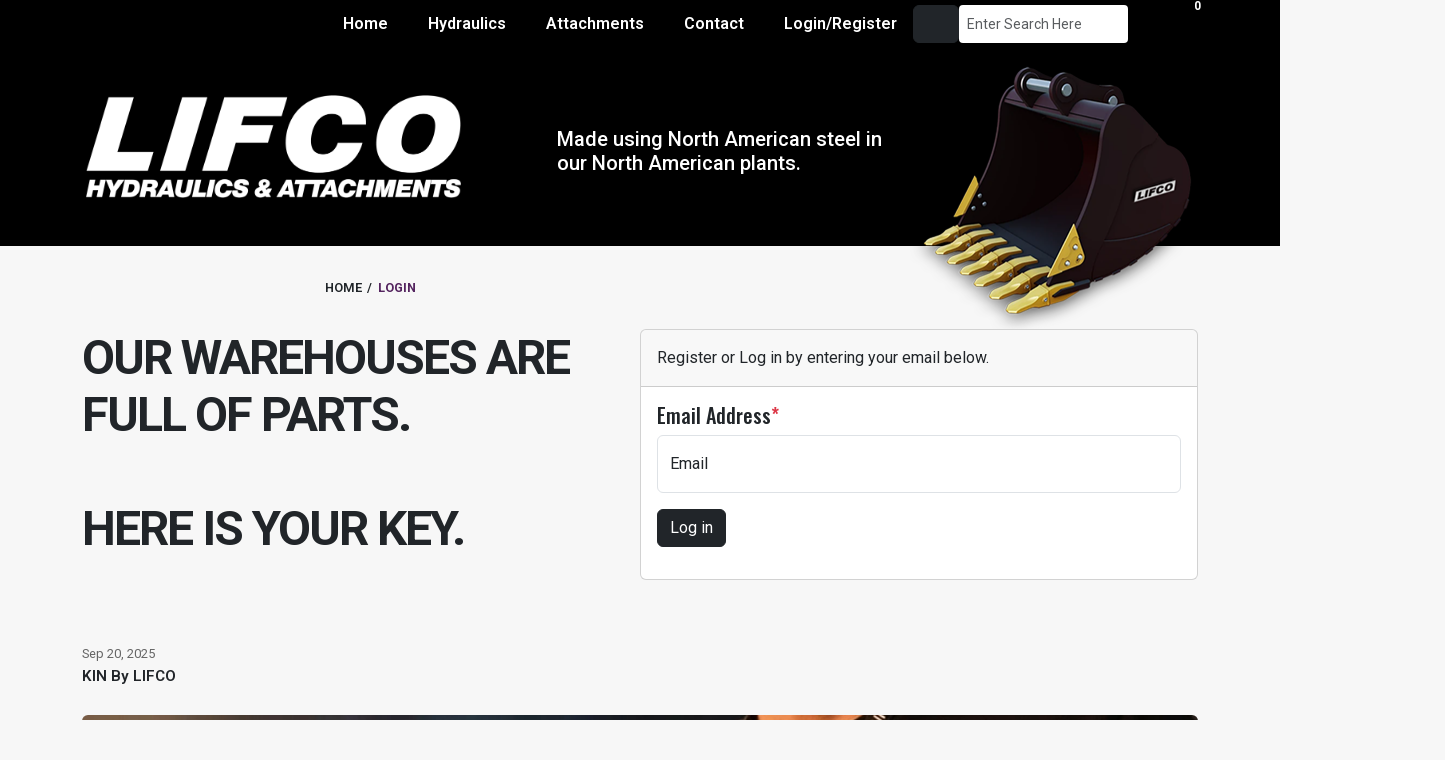

--- FILE ---
content_type: text/html; charset=utf-8
request_url: https://www.lifcohydraulics.com/Account/Login?returnURL=/Products/5f1af985ceca7223d5fb6f9c
body_size: 31286
content:
<!DOCTYPE html>
<html lang="en"><head><script async type="text/javascript">
        const isLoggedIn = false;


        // Add global JS variable for userId
        window.appUserId = '';
        console.log("✅ window.appUserId set:", window.appUserId);

        // Ensure dataLayer exists
        window.dataLayer = window.dataLayer || [];

        // Push appUserId to dataLayer for GTM
        window.dataLayer.push({
            'appUserId': window.appUserId
        });
    </script>

    
    <script>
        (function(w,d,s,l,i){w[l]=w[l]||[];w[l].push({'gtm.start':
        new Date().getTime(),event:'gtm.js'});var f=d.getElementsByTagName(s)[0],
        j=d.createElement(s),dl=l!='dataLayer'?'&l='+l:'';j.async=true;j.src=
        'https://www.googletagmanager.com/gtm.js?id='+i+dl;f.parentNode.insertBefore(j,f);
        })(window,document,'script','dataLayer','GTM-TD92MVB4');</script>
    

    <script async type="text/javascript">
        if (!window.location.host.includes('localhost')) {
             (function(c,l,a,r,i,t,y){
                c[a]=c[a]||function(){(c[a].q=c[a].q||[]).push(arguments)};
                t=l.createElement(r);t.async=1;t.src="https://www.clarity.ms/tag/"+i;
                y=l.getElementsByTagName(r)[0];y.parentNode.insertBefore(t,y);
            })(window, document, "clarity", "script", "qy3su9h43r");

            window.clarity('set', 'userStatus', isLoggedIn ? 'loggedIn' : 'loggedOut');
            

            window.clarity('set', 'userId', userId != null ? '' : '');
        }
    </script>

   <meta name="title" content="LIFCO Hydraulics & Attachments">
    <meta name="description" content="LIFCO Hydraulics & Attachments carries a comprehensive selection of Parker, Denison, Linde, Tyrone, and Eaton units/parts.">
    <meta charset="utf-8">
    <meta name="viewport" content="width=device-width, initial-scale=1.0">
    <meta http-equiv="Content-Security-Policy" content="upgrade-insecure-requests">
    <base href="/">
    <link rel="preload" href="https://cdn.jsdelivr.net/npm/bootstrap@5.3.3/dist/css/bootstrap.min.css" as="style" onload="this.onload=null;this.rel='stylesheet'">
    <noscript><link rel="stylesheet" href="https://cdn.jsdelivr.net/npm/bootstrap@5.3.3/dist/css/bootstrap.min.css"></noscript>

    <link rel="preload" href="https://cdnjs.cloudflare.com/ajax/libs/font-awesome/7.0.1/css/all.min.css" as="style" onload="this.onload=null;this.rel='stylesheet'">
    <noscript><link rel="stylesheet" href="https://cdnjs.cloudflare.com/ajax/libs/font-awesome/7.0.1/css/all.min.css"></noscript>
    <link rel="preload" href="https://cdn.jsdelivr.net/npm/bootstrap-icons/font/bootstrap-icons.css" as="style" onload="this.onload=null;this.rel='stylesheet'">
    <noscript><link rel="stylesheet" href="https://cdn.jsdelivr.net/npm/bootstrap-icons/font/bootstrap-icons.css"></noscript>
    <link href="css/main.css" rel="stylesheet">
    <link rel="stylesheet" href="app.ohih3amuz1.css" />
    <link rel="stylesheet" href="LifcoWeb2025.caxbwy0vyb.styles.css" />

    <link rel="apple-touch-icon" sizes="180x180" href="https://www.lifcohydraulics.com/SpecFiles/favicon_pack/apple-touch-icon.png">
    <link rel="icon" type="image/png" sizes="32x32" href="https://www.lifcohydraulics.com/SpecFiles/favicon_pack/favicon-32x32.png">
    <link rel="icon" type="image/png" sizes="16x16" href="https://www.lifcohydraulics.com/SpecFiles/favicon_pack/favicon-16x16.png">
    <link rel="mask-icon" href="https://www.lifcohydraulics.com/SpecFiles/favicon_pack/safari-pinned-tab.svg" color="#5bbad5">
    <link rel="preload" href="https://fonts.googleapis.com/css2?family=Oswald:wght@200..700&family=Roboto:ital,wght@0,100..900;1,100..900&display=swap" as="style" onload="this.onload=null;this.rel='stylesheet'">
    <noscript><link rel="stylesheet" href="https://fonts.googleapis.com/css2?family=Oswald:wght@200..700&family=Roboto:ital,wght@0,100..900;1,100..900&display=swap"></noscript>

<style>
        .top-row[b-04boaskz85], article[b-04boaskz85] {
            padding-left: 0 !important;
            padding-right: 0 !important;
            padding-top: 0 !important;
            border-bottom : 0 !important;
        }
    </style>
    <script type="importmap">{
  "imports": {
    "./Components/Layout/ReconnectModal.razor.js": "./Components/Layout/ReconnectModal.8hial8ynwq.razor.js",
    "./_content/MudBlazor/MudBlazor.min.js": "./_content/MudBlazor/MudBlazor.min.gtd3sm4n1q.js",
    "./_framework/blazor.server.js": "./_framework/blazor.server.u1n4jc5v46.js",
    "./_framework/blazor.web.js": "./_framework/blazor.web.j8lzlu28q6.js",
    "./js/auth.js": "./js/auth.basze3c54q.js",
    "./js/checkout.js": "./js/checkout.olxrhfqb8x.js",
    "./js/cookies.js": "./js/cookies.2xhhbknju2.js",
    "./js/documentPdfViewer.js": "./js/documentPdfViewer.bznr9u1vrs.js",
    "./js/downloadPdf.js": "./js/downloadPdf.axaq3bjk27.js",
    "./js/flipbook.js": "./js/flipbook.32yi8p173g.js",
    "./js/goBack.js": "./js/goBack.xy9kj7lc7w.js",
    "./js/localStorage.js": "./js/localStorage.4y96euv0jb.js",
    "./js/masonry.js": "./js/masonry.qen6f9t4up.js",
    "./js/pdf-thumbs.js": "./js/pdf-thumbs.6rqyw11sat.js",
    "./js/pdfViewer.js": "./js/pdfViewer.vgy9007oyq.js",
    "./js/referer.js": "./js/referer.saag47jvqw.js",
    "./js/resize.js": "./js/resize.4ws5dqe48v.js",
    "./js/scrollToHash.js": "./js/scrollToHash.f9m1isaqwe.js",
    "./js/sidebar.js": "./js/sidebar.jj5yuh0yw8.js",
    "./js/site.js": "./js/site.c7r7p0vsx8.js",
    "./js/tooltip.js": "./js/tooltip.e948ndq997.js",
    "./js/window.js": "./js/window.rlaityo1e4.js",
    "./min/js/bundle.min.js": "./min/js/bundle.min.4l8ekh9dfy.js"
  },
  "integrity": {
    "./Components/Layout/ReconnectModal.8hial8ynwq.razor.js": "sha256-9E6pHOfCm8GBU7GzRazyQaL9DHAL4UdylL8fJQEDh74=",
    "./Components/Layout/ReconnectModal.razor.js": "sha256-9E6pHOfCm8GBU7GzRazyQaL9DHAL4UdylL8fJQEDh74=",
    "./_content/BlazorIntersectionObserver/blazor-intersection-observer.js": "sha256-4+HhVz846+Yp97BlFS5p8Ons/IyvjmlfY4s+QP/HmKo=",
    "./_content/BlazorIntersectionObserver/blazor-intersection-observer.min.js": "sha256-wkrLayEbzjbuV7pZtKxSj1BeHkadh/yKBKNmbk5e1NY=",
    "./_content/Blazored.Video/blazoredVideo.js": "sha256-k5/Gje2JRA6Fz0MExauk/UZDoAR+qrletXLIPz36inA=",
    "./_content/MudBlazor/MudBlazor.min.gtd3sm4n1q.js": "sha256-TOPYwKltorv5iM1JqqzJayZWZx7LFnfSq2AhkWFNwrg=",
    "./_content/MudBlazor/MudBlazor.min.js": "sha256-TOPYwKltorv5iM1JqqzJayZWZx7LFnfSq2AhkWFNwrg=",
    "./_framework/blazor.server.js": "sha256-Tv+kEpSEz2WDrK9B8F6f9WkB2KflgcYkRc7goTp7O9Q=",
    "./_framework/blazor.server.u1n4jc5v46.js": "sha256-Tv+kEpSEz2WDrK9B8F6f9WkB2KflgcYkRc7goTp7O9Q=",
    "./_framework/blazor.web.j8lzlu28q6.js": "sha256-vRwLU/ycEDb5TwHhutOGO6cpL7nIIRxLGPG7B9IvtHw=",
    "./_framework/blazor.web.js": "sha256-vRwLU/ycEDb5TwHhutOGO6cpL7nIIRxLGPG7B9IvtHw=",
    "./js/auth.basze3c54q.js": "sha256-8zMYCNj+61IO9YeJTbqYw0IyG31V3EIHOyB92KIASbU=",
    "./js/auth.js": "sha256-8zMYCNj+61IO9YeJTbqYw0IyG31V3EIHOyB92KIASbU=",
    "./js/checkout.js": "sha256-JHBYc1AGB7qR59XXA94fzQ+AfIcXVhuJcbrnfw+f5b8=",
    "./js/checkout.olxrhfqb8x.js": "sha256-JHBYc1AGB7qR59XXA94fzQ+AfIcXVhuJcbrnfw+f5b8=",
    "./js/cookies.2xhhbknju2.js": "sha256-CqAlqXbqqQDCR9yzZwrbFzUQYRHV69oY5MV0yZ4PvDs=",
    "./js/cookies.js": "sha256-CqAlqXbqqQDCR9yzZwrbFzUQYRHV69oY5MV0yZ4PvDs=",
    "./js/documentPdfViewer.bznr9u1vrs.js": "sha256-J2Pt747WaKl24VlU8B4AH5oisPacY2/YL+OG0RyyfBo=",
    "./js/documentPdfViewer.js": "sha256-J2Pt747WaKl24VlU8B4AH5oisPacY2/YL+OG0RyyfBo=",
    "./js/downloadPdf.axaq3bjk27.js": "sha256-ztjdTOQ65P41FMxJNKvmOwHZ0iSxGLlTCWSe9ebNvqE=",
    "./js/downloadPdf.js": "sha256-ztjdTOQ65P41FMxJNKvmOwHZ0iSxGLlTCWSe9ebNvqE=",
    "./js/flipbook.32yi8p173g.js": "sha256-FaeF+568RCeJhmooLpiEPIRKEPJOZK85/iS+v32tInc=",
    "./js/flipbook.js": "sha256-FaeF+568RCeJhmooLpiEPIRKEPJOZK85/iS+v32tInc=",
    "./js/goBack.js": "sha256-eS5ehJIz8wpsouNh1yIH5qpGFi3abQ413a/sYVeWvWM=",
    "./js/goBack.xy9kj7lc7w.js": "sha256-eS5ehJIz8wpsouNh1yIH5qpGFi3abQ413a/sYVeWvWM=",
    "./js/localStorage.4y96euv0jb.js": "sha256-3G3M1NR5tut48U/IzWuXh2qCT1UTc168rd1Sbn55ftA=",
    "./js/localStorage.js": "sha256-3G3M1NR5tut48U/IzWuXh2qCT1UTc168rd1Sbn55ftA=",
    "./js/masonry.js": "sha256-/kB7bcW4fD2GujAm/maISsBhzAK92WKEdDlsu5pcR4Q=",
    "./js/masonry.qen6f9t4up.js": "sha256-/kB7bcW4fD2GujAm/maISsBhzAK92WKEdDlsu5pcR4Q=",
    "./js/pdf-thumbs.6rqyw11sat.js": "sha256-DnDcjFgEgN6cXHwx9Vjo5N6JiA31qF95CuFm+VaFEkg=",
    "./js/pdf-thumbs.js": "sha256-DnDcjFgEgN6cXHwx9Vjo5N6JiA31qF95CuFm+VaFEkg=",
    "./js/pdfViewer.js": "sha256-QXm/jOML0zXB0X9A/MHgeOGzF9AtvwlMVGLMpxT7oGo=",
    "./js/pdfViewer.vgy9007oyq.js": "sha256-QXm/jOML0zXB0X9A/MHgeOGzF9AtvwlMVGLMpxT7oGo=",
    "./js/referer.js": "sha256-3HfRFagfFl/SrXoEQ/4kZper540Ysvd7k1/d+FGLZ5s=",
    "./js/referer.saag47jvqw.js": "sha256-3HfRFagfFl/SrXoEQ/4kZper540Ysvd7k1/d+FGLZ5s=",
    "./js/resize.4ws5dqe48v.js": "sha256-hNa1GV+JlpcLNd3F15yJ8UCg8FWww6Ldp57U64/F+7A=",
    "./js/resize.js": "sha256-hNa1GV+JlpcLNd3F15yJ8UCg8FWww6Ldp57U64/F+7A=",
    "./js/scrollToHash.f9m1isaqwe.js": "sha256-DXcmB+bzpAy0rJdLpdJ6iBu4nhHLcs7/o9gxS6m8NhI=",
    "./js/scrollToHash.js": "sha256-DXcmB+bzpAy0rJdLpdJ6iBu4nhHLcs7/o9gxS6m8NhI=",
    "./js/sidebar.jj5yuh0yw8.js": "sha256-j5JC2VtXb3dlGeJkc9b2KVwNYkUfyYyvkUKeJErKnLU=",
    "./js/sidebar.js": "sha256-j5JC2VtXb3dlGeJkc9b2KVwNYkUfyYyvkUKeJErKnLU=",
    "./js/site.c7r7p0vsx8.js": "sha256-eC6pwrQQNLII7POUhsQGbkcJA9MNyFpsbZr9O9mWB3U=",
    "./js/site.js": "sha256-eC6pwrQQNLII7POUhsQGbkcJA9MNyFpsbZr9O9mWB3U=",
    "./js/tooltip.e948ndq997.js": "sha256-knJ62sVk96YtwDfU+ipP1Ivke+Ndq5n+viqF3ZenACk=",
    "./js/tooltip.js": "sha256-knJ62sVk96YtwDfU+ipP1Ivke+Ndq5n+viqF3ZenACk=",
    "./js/window.js": "sha256-0TTs0fOOt6OatvA1FmRRHK3Lrs5Mjnq3u3lDXsZGtgY=",
    "./js/window.rlaityo1e4.js": "sha256-0TTs0fOOt6OatvA1FmRRHK3Lrs5Mjnq3u3lDXsZGtgY=",
    "./min/js/bundle.min.4l8ekh9dfy.js": "sha256-+GqndXjc0KxNCyw8NL38XP10+rh+ygI6cYsGDauvtKk=",
    "./min/js/bundle.min.js": "sha256-+GqndXjc0KxNCyw8NL38XP10+rh+ygI6cYsGDauvtKk="
  }
}</script>
    <title>Login - LIFCO Hydraulics &amp; Attachments</title></head>

<body><script type="module" src="Components/Layout/ReconnectModal.8hial8ynwq.razor.js" b-nk5nyd0vfl></script>

<dialog id="components-reconnect-modal" data-nosnippet b-nk5nyd0vfl><div class="components-reconnect-container" b-nk5nyd0vfl><div class="components-rejoining-animation" aria-hidden="true" b-nk5nyd0vfl><div b-nk5nyd0vfl></div>
            <div b-nk5nyd0vfl></div></div>
        <p class="components-reconnect-first-attempt-visible" b-nk5nyd0vfl>
            Rejoining the server...
        </p>
        <p class="components-reconnect-repeated-attempt-visible" b-nk5nyd0vfl>
            Rejoin failed... trying again in <span id="components-seconds-to-next-attempt" b-nk5nyd0vfl></span> seconds.
        </p>
        <p class="components-reconnect-failed-visible" b-nk5nyd0vfl>
            Failed to rejoin.<br b-nk5nyd0vfl>Please retry or reload the page.
        </p>
        <button id="components-reconnect-button" class="components-reconnect-failed-visible" b-nk5nyd0vfl>
            Retry
        </button>
        <p class="components-pause-visible" b-nk5nyd0vfl>
            The session has been paused by the server.
        </p>
        <button id="components-resume-button" class="components-pause-visible" b-nk5nyd0vfl>
            Resume
        </button>
        <p class="components-resume-failed-visible" b-nk5nyd0vfl>
            Failed to resume the session.<br b-nk5nyd0vfl>Please reload the page.
        </p></div></dialog>
    
    <noscript><iframe src="https://www.googletagmanager.com/ns.html?id=GTM-TD92MVB4" height="0" width="0" style="display:none;visibility:hidden"></iframe></noscript>
    
    

<style b-04boaskz85>
	.footer .nav-link {
		padding: 0; /* Remove all padding */
		margin: 0; /* Remove all margin */
		line-height: 2; /* Set line height to a tighter value */
	}

	html, body {
		height: 100%; /* Ensure full height for both html and body */
		margin: 0; /* Remove default margin */
	}

	.wrapper {
		display: flex;
		flex-direction: column;
		min-height: 100vh; /* Minimum height of the wrapper is full viewport height */
	}

	#navbarContainer {
		z-index: 9999;
		position: relative;
	}
</style>

<div class="page position-relative" b-04boaskz85><main b-04boaskz85><nav class="top-row navbar navbar-expand-lg navbar-dark bg-black" style="z-index:1060;" b-04boaskz85><div id="navbarContainer" class="container bg-black" b-04boaskz85><button class="navbar-toggler" type="button" data-bs-toggle="collapse" data-bs-target="#navbarSupportedContent" aria-controls="navbarSupportedContent" aria-expanded="false" aria-label="Toggle navigation" b-04boaskz85><span class="navbar-toggler-icon" b-04boaskz85></span></button>
				<div class="collapse navbar-collapse" id="navbarSupportedContent" b-04boaskz85><ul class="navbar-nav ms-auto mb-2 mb-lg-0" b-04boaskz85><li class="nav-item" b-04boaskz85><a class="nav-link text-white small fw-semibold active" href="/" b-04boaskz85>Home</a></li>
						<li class="nav-item" b-04boaskz85><a class="nav-link text-white small fw-semibold" data-enhance-nav="false" href="/hydraulic-products" b-04boaskz85>Hydraulics</a></li>
						<li class="nav-item" b-04boaskz85><a class="nav-link text-white small fw-semibold" data-enhance-nav="false" href="/Attachments" b-04boaskz85>Attachments</a></li>
						<li class="nav-item" b-04boaskz85><a class="nav-link text-white small fw-semibold" href="/contact-us" b-04boaskz85>Contact</a></li>
 						<li class="nav-item" b-04boaskz85><div class="nav-item" b-04boaskz85><a href="/account/login" class="nav-link text-white small fw-semibold active" aria-current="page"><span class="bi bi-person-badge-nav-menu" aria-hidden="true" b-04boaskz85></span> Login/Register
										</a></div></li></ul>
					<div class="d-flex" role="search" b-04boaskz85><!--Blazor:{"type":"server","prerenderId":"d5661f7d10c44b1ab599b5cf4f422f83","key":{"locationHash":"20B49EB41B37379DEE5B2E0857409C43E62FC0EA6F07B013671E6013741D34D6:109","formattedComponentKey":""},"sequence":0,"descriptor":"CfDJ8B2gADcjwOBIgQZ2hGd5QTNduoGk0s64bL5Bw2xjrMuiD5/CoNUPfuWL0fIz71s5yd2L8XoOVuPSBT\u002BYyhNLzMoeFyRT2Uj7DmJhYr6G28Fh08H0lzCE/emCyz8k6S\u002BCC1TnZL1XK1nDzs2RegHWmzD1biHSxJukfHiiB6XfXq1gTW64HJHUKBWNKEkXZdrGiIMS6D7NhCx1RaIMTwnehwxpE\u002BAobuvdHVip3b7rFPGd/BtNdnHbYrtDs9Y99huvkd2VENrqGr51fHatqMwcmAe51Fnj0csSVujnNyFKVPijwKKazZS4DTmWxzZmAFdWybfEUpWGpMFZz58FPtzZ1qM\u002BDDV4Qk8hCD1SSS2/k9G\u002BjG5H4W6hWGH9bR5pifmmhfFn1bEMVxN\u002BxsP6Rf061jihQfw96E8fYyzW42mwRL3Dniyd7rtRLtMnr9DjaPN4Z0FAHmAq/xJ7y2Pq9hSKQmg20xzuFDUkRtI4SVrGexbQYxylBoz4BVQ5zwJQFc3QJfSE76T5CVsOxhiIRyrIpp80hvryPd6bDNq1zmBxwuhV"}--><div class="d-flex justify-content-end d-xl-flex"><button aria-label="search button" type="button" class="btn btn-dark ms-2"><i class="fa-solid fa-magnifying-glass" style="color: #ffffff;"></i></button>
    <input type="text" id="app-search-input-desktop" placeholder="Enter Search Here" class="form-control form-control-sm w-100 border-0 shadow-none focus-ring" aria-label="Search Input" value="" /></div><!--Blazor:{"prerenderId":"d5661f7d10c44b1ab599b5cf4f422f83"}--></div> 
						
					<!--Blazor:{"type":"server","prerenderId":"8889500d96ae438c877da85d6c0d0b30","key":{"locationHash":"BF4494E38A4D1ACB21F013EBDF64A47C0E0D22B72993763F3E53312AC6708288:115","formattedComponentKey":""},"sequence":1,"descriptor":"CfDJ8B2gADcjwOBIgQZ2hGd5QTOPXZjCMke3nYZMr3HjBmRLk0bcqhX3RkpyfB841b1iO4RgnEvblUq02llTnR0xDwxClqu6\u002Bug1b46L8bxq0bfiHFXNsfeWCn5i9\u002BDLSbB8AgsR63wa570ztzzu6GkXDJP/\u002BptX29hcb09fIfdJ\u002BCFzuOUfegqA8gIPB\u002BchnD7QVUARiCpC0PMLSQTzTou0e5uWQSg0MJ67cv7jhxprXm49y2IaPzZkaVwjNFe7z8cO\u002BPKrK4QJN8f1nQp2nIwveu9a7h//oAD/sJ\u002BPe9teWvRrepA6ZMToYA9bzgasWN6zDL8tv3TzpZ6AWS0LPpekOrTZFW7lKHe53mJvaEjeIMQkSrq4GpQj0M7Rg8r/bB2x9RqITlK5w6yJbMEUfqMwo\u002Bs2Y1JXODRaW50JVzWEn0lq4PvEXR6I6ItTOEuBLJr4oKYAdlhf5snoTS4EUepFh0w2RnRhEoAZC2gTGNhfKoLk0onEUPKxqBVFtP46V/dlag9B/XzXTfBwF/wrob4srhRdjCLvlmfZ1A50jfPoFWjpt2\u002BYsoctwV2cuGWuvVK6eg=="}--><a href="/shopping-cart" class="btn position-relative" aria-label="shopping cart button to open shopping cart modal"><i class="fa-solid fa-cart-shopping" style="color: #FFD43B;"></i>
    <span class="badge bg-accent position-absolute top-0 start-100 translate-middle badge rounded-pill">0</span></a><!--Blazor:{"prerenderId":"8889500d96ae438c877da85d6c0d0b30"}--></div></div></nav>

		<div class="jumbotron" b-04boaskz85><div class="jumbotron jumbotron-fluid text-white default-jumbotron" style="" b-109s0bflj5><div class="container text-white position-relative" b-109s0bflj5><div class="row align-items-center" b-109s0bflj5><div class="col-12 col-md-5 text-center text-sm-start" b-109s0bflj5><a href="https://www.lifcohydraulics.com/" id="jumbotron-logo" b-109s0bflj5><img src="https://www.lifcohydraulics.com/SpecFiles/LH2025/images/Jumbotron/lifco_hydraulics_attachments_white.png" style="margin-top: 0; margin-bottom: 0.5rem; width: 85%;" alt="Lifco Logo" fetchpriority="high" b-109s0bflj5></a>
                <h5 class="jumbotron-text d-block d-md-none mt-3 text-white" b-109s0bflj5>Made using North American steel in our North American plants.</h5></div>
            <div class="col-md-4 d-none d-xl-block text-white" b-109s0bflj5><h5 class="jumbotron-text text-white" b-109s0bflj5>Made using North American steel in our North American plants.</h5></div>
            <div class="col-md-7 d-none d-md-block d-lg-block d-xl-none " b-109s0bflj5><h5 class="jumbotron-text text-white" b-109s0bflj5>Made using North American steel in our North American plants.</h5></div>
            <div class="col-md-3 d-none d-xl-flex align-items-center justify-content-center" b-109s0bflj5><img src="https://www.lifcohydraulics.com/SpecFiles/LH2025/images/Jumbotron/box5_attc2.png" class="jumbotron-img" alt="Bucket" b-109s0bflj5 />
                <a href="https://www.lifcohydraulics.com/excavator-attachments/buckets" style="position: absolute; top: 2%; right: 2%; height: 200px; width: 300px; z-index: 2;" b-109s0bflj5></a></div></div></div></div></div>
		

		<article class="wrapper content" b-04boaskz85>

<div id="Top" class="container container-left" b-ehfp3tfj6r><ol class="breadCrumb" b-ehfp3tfj6r><li class="" b-ehfp3tfj6r><a class="btn-link" href="/" b-ehfp3tfj6r>HOME</a></li><li class="active" b-ehfp3tfj6r>LOGIN</li></ol></div>

<div class="container mt-3 mb-4" style="text-align: justify;"><div class="w-100 d-flex flex-column flex-md-row align-items-start justify-content-center mx-auto " style="margin-bottom:4rem;"><div class="left w-100 w-md-50"><h1 class="display-5 fw-bold" style="line-height:1.2; letter-spacing:-2px; font-family:Roboto;">
                OUR WAREHOUSES ARE <br> FULL OF PARTS.
                <br>
                <br>
                HERE IS YOUR KEY.
            </h1></div>
        <div class="card w-100 w-md-50"><div class="card-header py-3">
                Register or Log in by entering your email below.
            </div>
            <div class="card-body"><h5 class="card-title">
                    Email Address<span class="text-danger">*</span></h5>
                
                <form method="post" action="/Account/Login?returnURL=/Products/5f1af985ceca7223d5fb6f9c"><input type="hidden" name="_handler" value="login" /><input type="hidden" name="__RequestVerificationToken" value="CfDJ8B2gADcjwOBIgQZ2hGd5QTNfRw67lbdDDslqODAsG-gFvHb8mtRGHGHrgjvLuqVNAnp5g_NZVb0mGhAgF3nCTb7LH5crlqoZ0Ayrk7Kap6Yypy8OZvp59bdNsxFpupUXnFHL399OK6RTY7FZzWvtSPA" />
                    
                    <div class="form-floating mb-3"><input id="Input.Email" autocomplete="e-mail" aria-required="true" placeholder="name@example.com" name="Input.Email" class="form-control valid" value="" />
                        <label for="Input.Email" class="form-label">Email</label>
                        </div><input type="hidden" name="Input.IsCodeSent" value="false" />


                    <div class="form-floating mb-3"><button type="submit" name="action" value="login" class="btn btn-dark">Log in</button></div></form></div></div></div>
    <div class="d-flex flex-column flex-md-row align-items-center justify-content-center  w-100" style="margin-bottom:4rem; cursor:pointer;"><div class=" mb-md-0"><!--Blazor:{"type":"server","prerenderId":"aa692049055641cba193362357a0890f","key":{"locationHash":"9E716DFA59C45C9ED018DF86FBF9E9F86848BF02779D3DD340475EB791FC4F2F:81","formattedComponentKey":"5c54aeaf-c678-4b31-921a-e4b9ddd1547c"},"sequence":2,"descriptor":"CfDJ8B2gADcjwOBIgQZ2hGd5QTOx2yQrvzJNmaHs282Hl80wcPVjFvnBYpYFbbIoJxpggRs9LdhOd6F66xHX6cTWn/CszOdIH3DY6pHkCadRt2rymgQzax1oLD\u002BnQB5dzyRFdhbn0acUV55ljc8Gj7\u002BPwzrcNGOSueX5CYefg1w76DIDDnZyvnl40LNTWdqBxLPwRUmBK3XUq2i63lJRyccS/Ho1zHKSqy7nd3LP5dxqLPyK72DihdcguXSONc/SX3jK6nLWBCpLH6a/\u002BodvXDGnHWNss6xKWhqTWbEZCZmtIWwRbVtLxqygsm1y61hSdnv9VAupDmHigA2/t8KtJeAQjnZz6BpFiTdW/qTCnpHE0pEPhN0M0xQmDX2AQUNJCcSR14IDwJJpkTvMlH1bEdW\u002BdCYvyzk7zb/kafefRFBjvIqv5m0RvMHy5KEoNnRVYB//mlajF5LFQV8BHjgcfhwmjn994lAlqUeD5L9xjabp7O\u002BD2V3LcBAWvgWuBk63g2Hs5hfNTJjUrTObtGpFXAjPZwawgQ0bZiHJ94KArnARvf5BFvaqZYoLTN2\[base64]/j4Sa8pWTZnKf3uMu7bsJWOMH3KIJTlLGKlWkA4wKslM7YkNt4aGU2i5AFvglUkKjcM7pcbvFHkFRoYdEZXyFxHFt79gWaU3EZ9eIYykVkrmQ1kZ3J/5/p0dooKVVBGP9oYbpCWzmgK31lMtaJ9EcWjxojGvHKanOMrlWBW9KKcma1lXwPqEWT4\u002BQgwueYvQwoumO7a91Xgi96X1ALvM2xNx4zeIkvWNwXxZl6FH1ma46gAd1fUO2Bl8EsBlgMhUDbvyU3Ib9LRw869HFQQ88Sek2OUtKu0reoIDY\u002BwbcP0BBGk3BQ4tCvryF81wJPfoMoQv3tc2uO2JP8OKswRZR5HuHMBgjhoY8vZN95Ra6\u002BqbAjadLLoX1euGYftACLEKIKhrkH2aQyTUU7rfkzx0zJiXr8Rq7n2GJA/I4nBoWiuDnGd9KAS300GnWK8IDfX6c/4dNlJIXqMQh7VZNGEP4WtHNGtxhkrFxf8WDkRFN08AcA460IYo9hAduDltqOub2PH8ZPCsyvwhRmk0R5r49KQJb77nHneWCVU1w1MLv5snc/J2wB11kgNvSIhFTrrQy3J4hp3qmpqjmRmgtH9vhXvUeueF4MYQHezzszqv//aul7wG8GdWCt0gOywJqV\u002BHU2ot/pbgkoAZ5xkvoc2AP6YjLmN9s27h2Bj/JdgPwlcbKECP8gduUKy\u002Bdzn9mX8iFS0os5eFPH8VfKNM7JGtTw9/0jRx2X6h8KVfrGz7rlyZ307RLRqIDjQcchB8J5nJaeXIrot\u002BMzHXrqkj93REWLY4NJg02/XvDs9xn\u002BrUuZ4NVQpyTt7InfWeVYCBBP9LcqwjexiNr2QqTDJEsW9H86sdNHtMy6/Z4j5PW85gp0O45QJ/cU3DPWpbg5gPtF5eWD99kOKTeayIpMbQFJ8CeNACUtv6006eXrR9SidddXgXFYuxmWVXAJZ0eYAlSFk1KPg2ghHDMaUWCPGP73m0bT1z3EoJw\u002B3GihHpBRANtz9UYjEw/EZsssycAvS8VLXOSv9KNNLHOH28NVpCneGvEVvWIciXQkbZo5i3OT3Vuymm5EgMOP3znucMd7qdTW2c5/FDGfabs6L5BMvCOFHUYU5QMpNovQ/c0woh53SLo/g1It6XWHDTnNpexobUiDHOhMwHW0SkVw3dP0\u002BEA/XRbl0LtAlqTVYCIyJklx8xRLMkC\u002B\u002Bpds/J8jfQ3NNiVeOH1gbxFs5xT0ioOnjw1HAPBXstwfSehsmNj/iLDjyzu8JsXj0gBS4R5G8sn8zlNgaJdSWiCcgY5IKB\u002BHZg\u002BMDFkta2G9cTgxZwwxqYsijBELTi\u002Bcf4MVz5fqE5CcnhK5UNm5B\u002B5P8tF5EEiNfmOFlfr5buiRy4o4w829gocW\u002BsbH4Hq/fGdN2cRpY7TYGRfn6gfYywQy9GiGKJ\u002BEcOJq15wfZBQP/\u002BLrudO7PS9UHzwXYUDzqxWQMhCRRan1v3wn7qwOFgtZAWmbB4xDwaA2MwrvQTCGnGCJtJ/FFdJv0w1YOc21oey9xU32t/dUU5GZfTDUazUNdhLzbbqA2GOMOHLM9TcjmOyKH1PbWs4mSmWT4hb5jbYprISgfiVTNH6oA2l0Gd8TxzgPIvHyVPAvHCGjepVVYQx9oyUPglB27p9j2ym3lmZ3yt1ZR5BOrPaNuWhCoP6bGBNJUxWRuK1cJl7O5\u002B8/cl2xIRkjvXU1FtTk6hZuPGyOMi6xaz/xAvcilqXTJbacxu0l9B6NBVS9PXaHXDINa7veE484m0SZSra89zLgUiHvqkFJOkb1d2UqLX1xv/cTo3sZe\u002BXBvIKx/XyzW94UAffCtz7EdHQLRtfUxMihWulbmNmZQ6fVdyF/dJkZ35Xmk7ctnjenuDaBaM0dw4JK5zqBcXxc653G0xPj2Hgv679Pta5wq\u002BLKTEoLZvKKfEKxxRCW2yeeAzcNws01coOVrnEl4Wy4yV0dTpwSvbpqPZC/6Ej9hYwf0R4JfTKwvdDNPxCAZes\u002BlhNapoApGbRk6Qn/Owz51RRO7ig6q70PMm8nJEfO6VuRKAObpKCC4Ka7Lk0RLbKnHbbietU81GJHoYTxLndcTtnw/F41qS61XQUkA88xI5/ogppm2EnXB\u002BmHVDR0frki/t4VfyjVniyEmrxPgo2N32j\u002BcLcZtdifI3cOcL0ciDKe6bSHTtSK7UfkT8IMglDOQs8MyjbXrxpxahuvx9p3PMatuDmAOmn7AVeFclYFB4fFuzOl7WmP4jY5odT"}--><div class="rendered-video"><p class="video-date">Sep 20, 2025</p><p class="video-title">KIN By LIFCO</p><div class="video-thumbnail-container"><img src="https://www.lifcohydraulics.com/assets/New-Login-Images/backstagepassPlayBtn.webp" loading="lazy" class="video-thumbnail" alt="A thumbnail of a video" />
			<div class="play-overlay"><i class="fa-solid fa-play"></i></div></div></div><div class="fb-video-modal " id="fbVideo-6026061030094a298f852c3f7efc7f9f" b-lfteobex8n><div class="fb-video-modal__backdrop" b-lfteobex8n></div>
    <div class="fb-video-modal__container" b-lfteobex8n><div class="fb-video-modal__header" b-lfteobex8n><button type="button" class="fb-video-modal__close" aria-label="Close" b-lfteobex8n><svg width="24" height="24" viewBox="0 0 24 24" fill="none" xmlns="http://www.w3.org/2000/svg" b-lfteobex8n><path d="M18 6L6 18" stroke="currentColor" stroke-width="2" stroke-linecap="round" stroke-linejoin="round" b-lfteobex8n></path>
                    <path d="M6 6L18 18" stroke="currentColor" stroke-width="2" stroke-linecap="round" stroke-linejoin="round" b-lfteobex8n></path></svg></button></div>
        <div class="fb-video-modal__content" b-lfteobex8n><div class="fb-video-modal__loading" b-lfteobex8n><div class="spinner" b-lfteobex8n></div>
                    <span b-lfteobex8n>Loading video...</span></div><div class="fb-video-modal__player responsive-video" b-lfteobex8n><video id="fbPlayer-d807b134032642d7ba77c5b8716b5688" controls autoplay b-lfteobex8n><source src="" type="video/mp4" b-lfteobex8n />
                        Your browser does not support HTML5 video playback.
                    </video></div></div></div></div><style>
	.rendered-video {
		width: 100%;
		display: flex;
		flex-direction: column;
	}

	.video-date {
		font-size: 0.8rem;
		color: #666;
		margin-bottom: 0.25rem;
	}

	.video-title {
		font-weight: 600;
		font-size: 0.95rem;
		margin-bottom: 0.5rem;
		line-height: 1.3;
		display: -webkit-box;
		-webkit-line-clamp: 2;
		-webkit-box-orient: vertical;
		overflow: hidden;
		text-overflow: ellipsis;
		min-height: 2.6em;
	}

	.video-thumbnail-container {
		position: relative;
		width: 100%;
		aspect-ratio: 16 / 9;
		border-radius: 6px;
		overflow: hidden;
		cursor: pointer;
		background-color: #000;
	}

	.video-thumbnail {
		width: 100%;
		height: 100%;
		object-fit: cover;
		transition: transform 0.2s ease;
	}

	.video-thumbnail-container:hover .video-thumbnail {
		transform: scale(1.03);
	}

	.play-overlay {
		position: absolute;
		top: 50%;
		left: 50%;
		transform: translate(-50%, -50%);
		width: 50px;
		height: 50px;
		background-color: rgba(0, 0, 0, 0.7);
		border-radius: 50%;
		display: flex;
		align-items: center;
		justify-content: center;
		opacity: 0;
		transition: opacity 0.2s ease;
	}

	.video-thumbnail-container:hover .play-overlay {
		opacity: 1;
	}

	.play-overlay i {
		color: #fff;
		font-size: 1.2rem;
		margin-left: 3px;
	}

	.video-description {
		font-size: 0.85rem;
		color: #333;
		margin-top: 0.5rem;
		margin-bottom: 0;
	}
</style><!--Blazor:{"prerenderId":"aa692049055641cba193362357a0890f"}--></div></div></div></article>

		<footer class="border-top bg-black" b-04boaskz85><div class="container pt-0 pb-1" b-04boaskz85><div class="row m-auto g-5" b-04boaskz85><div class="col-lg-3 col-12" b-04boaskz85><img src="/SpecFiles/LH2025/images/vectors/lifcoLogoUpdate.webp" alt="Lifco Logo" width="95" height="21" class="img-fluid" loading="lazy" b-04boaskz85></div>
					<div class="col-lg-3 col-md-6 col-12" b-04boaskz85><nav class="nav flex-column" b-04boaskz85><p class="text-warning" b-04boaskz85>Quick Links</p>
							<a class="nav-link text-white p-0" href="/" b-04boaskz85>Home</a>
							<a class="nav-link text-white p-0" href="/hydraulic-products" b-04boaskz85>Hydraulics</a>
							<a class="nav-link text-white p-0" href="/Attachments" b-04boaskz85>Attachments</a>
							<a class="nav-link text-white p-0" href="/contact-us" b-04boaskz85>Contact</a></nav></div>
					<div class="col-lg-3 col-md-6 col-12" b-04boaskz85><nav class="nav flex-column" b-04boaskz85><p class="text-warning" b-04boaskz85>Policies</p>
							<a class="nav-link text-white p-0" href="/shipping-policy" b-04boaskz85>Shipping Policy</a>
							<a class="nav-link text-white p-0" href="/warranty-policy" b-04boaskz85>Return and Warranty Policy</a>
							<a class="nav-link text-white p-0" href="/privacy-policy" b-04boaskz85>Privacy Policy</a>
							<a class="nav-link text-white p-0" href="/terms-and-conditions" b-04boaskz85>Terms and Conditions</a>
							<a class="nav-link text-white p-0" href="/accessibility" b-04boaskz85>Accessibility</a></nav></div>
					<div class="col-lg-3 col-md-6 col-12" b-04boaskz85><nav class="nav flex-column" b-04boaskz85><p class="text-warning" b-04boaskz85>Contact</p>
							<p class="text-white" b-04boaskz85>sales@lifcohydraulics.com</p>
							<p class="text-white" b-04boaskz85>1.800.895.4326</p></nav></div></div>
				<hr class="text-white my-3" b-04boaskz85>
				<div class="d-flex justify-content-between align-items-center" b-04boaskz85><p class="text-white fs-6 mb-0" b-04boaskz85>Copyright © Lifco Hydraulics. All Rights Reserved</p></div></div></footer></main>

	<div id="blazor-error-ui" class="position-absolute top-50 end-50" style="z-index:999999; height:100px;" b-04boaskz85>
		An unhandled error has occurred.
		<a href class="reload" b-04boaskz85>Reload</a>
		<a class="dismiss" b-04boaskz85>🗙</a></div></div>
    <script defer src="_framework/blazor.web.js"></script>
    <script defer src="https://js.stripe.com/v3/"></script>
    <script defer src="https://cdn.jsdelivr.net/npm/bootstrap@5.3.3/dist/js/bootstrap.bundle.min.js"></script>
    <script defer async src="https://maps.googleapis.com/maps/api/js?key=AIzaSyDy-HeuaV4fUp4ES-DwfI_jypGdqp2J30g&libraries=places"></script>
    <script defer src="https://cdnjs.cloudflare.com/ajax/libs/pdf.js/2.6.347/pdf.min.js"></script>
    <script defer src="https://cdn.jsdelivr.net/npm/page-flip@2.0.7/dist/js/page-flip.browser.min.js"></script>

    <script defer src="/min/js/bundle.min.js?v=a9c3e1f7918e52a82531442397c37d8a45a9c55df2cd70589293333f325d1ce2"></script></body></html><!--Blazor-Server-Component-State:CfDJ8B2gADcjwOBIgQZ2hGd5QTOz1UVY/z3C4afHpgA22ref/+0xQ1UpT3acjaNVThXNoa0lFsoGZ1amzHiffEID2laljtalfGNC8zYJDp6ZeumDT1K4HZ1quXgwv5xcxEvaWiVDBdQ0dV+S7CtxYckfYcjFhsI5dR1eHerMCaniZacx+KzVIYr6YHQzDc3pzCt3BEVouZckjUhWGGi2uFR2ldnrTCl2p0WPG8FWjQwGUhzTAhcz6xw7/KS6gCrc3DRETCmgvU/zeat3Whhi4kdRfQ+Itt7tlqv7OE/E8BzEXxYwPok6l9AmyYsKwnwXqBXhwtyJ/XvZHmPX1oRmS9oB9dbhJn/REZgIcSx+rjZidLVrv68I9MOx+ZZ6IBT8tQSWO/np0FggmYcxrIOjLTvJ16Xkkljs7WNzzjZFxRuscrPe2ojNGtJtbe/CdFp+9sLqHoPy79dxVOw3TF1W22bAuoSLdRZayB4Zr+A7Wy+K4vcc+GhdZodMAMtXMMIGkDddyCnUtLo/ZvK6fIgJz/63gR2rLDHgcS0xfwO48iqvbHDUxU2JG/gY8iWsCzxPw1Tr1+ZOcrHPyQWbVeoImg/XETmujAS4uqQNVVMF/kgcLB0DT6gz12RZhgq0H9n8R+L1YxveziiYeXJ9+BLmvIjzaFlt9C2UGqx2b/Vc+W/IgpT3vhYrhD2DFZFKir9qTJQ4WsAiftt1HHdYujZz8Gp9un6OyUYI6zjrI9kruLSn2Oyp4zGneqNVWps4t4wnmkXc7pknuFHgC1kaq0tGJ6ctKyc5LQJpLj1J3QfU6R1LvTQ8VOvwMmsOxtJ9z9GukEM7fnqWSWbi+RkesCpg2Nkh8/sbGf6CyuA6BISeJS0uL1MAuIu3b5wRxitMfkexAA9+H60aZW3aMQkIjJ9BkgiQafFYy5RoiRjSxtcEc7m5tR6TW/H9yup3Ol8tqqGEBvPCLE/zlaRpcuvW0Zzly6CQCSxRu6ReZaVMDQeTBJGEgYCyGrB2WuHuIUYEtEXPhZwlgUd6SK83D71dB8DK7OZzDQgQJCoL73yxuBzmvz2r2t/CLQwdzx8xq6gkx0/CyShXn0BfBlOhpt4O+AYk1fTxbPrnaqbH/cA/cD4g+jNftbXM8KkFhaoT408C3flVBqAzhA==-->

--- FILE ---
content_type: text/css
request_url: https://www.lifcohydraulics.com/LifcoWeb2025.caxbwy0vyb.styles.css
body_size: 20700
content:
@import '_content/LifcoBlazorClassLibrary/LifcoBlazorClassLibrary.689buxjkpy.bundle.scp.css';

/* /Components/BrandPages/BrandProductPage.razor.rz.scp.css */

.feat[b-8xb01vcm21]{

}

@media (max-width: 600px) {
    .desc[b-8xb01vcm21] {
        width:100%;
        margin-bottom:2rem;

    }
    .feat[b-8xb01vcm21] {
        width: 100%;
    }
}

@media (min-width: 900px) {
    .desc[b-8xb01vcm21] {
        width: 60%;
    }

    .feat[b-8xb01vcm21] {
        width: 35%;
    }
}
/* /Components/Home/Home.razor.rz.scp.css */
.video-container[b-oz7s6oxrl5] {
    width:100%;
    position: relative;
    display: inline-block;
}

.video-container img[b-oz7s6oxrl5] {
    display: block;
    width: 100%;
    height: 100%;
}

.play-button[b-oz7s6oxrl5] {
    position: absolute;
    top: 50%;
    left: 50%;
    width: 60px; 
    height: 40px; 
    transform: translate(-50%, -50%);
    cursor: pointer;
    z-index: 0;
    transition: transform 0.2s ease;
}

.play-button:hover[b-oz7s6oxrl5] {
    transform: translate(-50%, -50%) scale(1.05);
}

.play-button svg[b-oz7s6oxrl5] {
    width: 100%;
    height: 100%;
    display: block;
}

@media (min-width: 576px) {
    .w-sm-25[b-oz7s6oxrl5] {
        width: 25% !important;
    }

    .w-sm-50[b-oz7s6oxrl5] {
        width: 50% !important;
    }

    .w-sm-75[b-oz7s6oxrl5] {
        width: 75% !important;
    }
}

@media (min-width: 768px) {
    .w-md-25[b-oz7s6oxrl5] {
        width: 25% !important;
    }

    .w-md-50[b-oz7s6oxrl5] {
        width: 50% !important;
    }

    .w-md-75[b-oz7s6oxrl5] {
        width: 75% !important;
    }
}

@media (min-width: 992px) {
    .w-lg-25[b-oz7s6oxrl5] {
        width: 25% !important;
    }

    .w-lg-50[b-oz7s6oxrl5] {
        width: 50% !important;
    }

    .w-lg-75[b-oz7s6oxrl5] {
        width: 75% !important;
    }
}


.post-grid[b-oz7s6oxrl5]
{
    column-count:3;
    column-gap:1rem;
}

/*.masonry-parent{
    width:fit-content;
    margin: 0 auto;
}

.post-grid {
    display: flex;
    flex-wrap: wrap;
    justify-content: center;
    gap: 1rem;
    width: 100%;
}*/

.post-card[b-oz7s6oxrl5] {
    display: inline-block;
    width: 30%;
    margin-bottom: 1rem;
}

@media (max-width: 900px) {
    .post-grid[b-oz7s6oxrl5] {
        grid-template-columns: repeat(2, 1fr);
    }

    .post-card[b-oz7s6oxrl5] {
        width: 100%;
    }
}
@media (max-width: 600px) {
    .post-grid[b-oz7s6oxrl5] {
        display: grid;
        grid-template-columns: 1fr;
    }
    /*.post-grid {
    display: grid;
    grid-template-columns: repeat(3, 1fr);
    gap: 2rem;
    margin: 0 auto;
    max-width: 1200px;
}*/
}
/* /Components/Layout/MainLayout.razor.rz.scp.css */

.page[b-04boaskz85] {
    position: relative;
    display: flex;
    flex-direction: column;
}

main[b-04boaskz85] {
    flex: 1;
}

.sidebar[b-04boaskz85] {
    background-image: linear-gradient(180deg, rgb(5, 39, 103) 0%, #3a0647 70%);
}

.top-row[b-04boaskz85] {
    background-color: #f7f7f7;
    border-bottom: 1px solid #d6d5d5;
    justify-content: flex-end;
    height: 3.5rem;
    display: flex;
    align-items: center;
}

    .top-row[b-04boaskz85]  a, .top-row[b-04boaskz85]  .btn-link {
        white-space: nowrap;
        margin-left: 1.5rem;
        text-decoration: none;
    }

    .top-row[b-04boaskz85]  a:hover, .top-row[b-04boaskz85]  .btn-link:hover {
        text-decoration: underline;
    }

    .top-row[b-04boaskz85]  a:first-child {
        overflow: hidden;
        text-overflow: ellipsis;
    }

@media (max-width: 640.98px) {
    .top-row[b-04boaskz85] {
        justify-content: space-between;
    }

    .top-row[b-04boaskz85]  a, .top-row[b-04boaskz85]  .btn-link {
        margin-left: 0;
    }
}

@media (min-width: 641px) {
    .page[b-04boaskz85] {
        flex-direction: row;
    }

    .sidebar[b-04boaskz85] {
        width: 250px;
        height: 100vh;
        position: sticky;
        top: 0;
    }

    .top-row[b-04boaskz85] {
        position: sticky;
        top: 0;
        z-index: 1;
    }

    .top-row.auth[b-04boaskz85]  a:first-child {
        flex: 1;
        text-align: right;
        width: 0;
    }

    .top-row[b-04boaskz85], article[b-04boaskz85] {
        padding-left: 2rem !important;
        padding-right: 1.5rem !important;
    }
}

#blazor-error-ui[b-04boaskz85] {
    background: lightyellow;
    bottom: 0;
    box-shadow: 0 -1px 2px rgba(0, 0, 0, 0.2);
    display: none;
    left: 0;
    padding: 0.6rem 1.25rem 0.7rem 1.25rem;
    position: fixed;
    width: 100%;
    z-index: 1000;
}

    #blazor-error-ui .dismiss[b-04boaskz85] {
        cursor: pointer;
        position: absolute;
        right: 0.75rem;
        top: 0.5rem;
    }
/* /Components/Layout/NavMenu.razor.rz.scp.css */
.navbar-toggler[b-vrdgr1r7pm] {
    appearance: none;
    cursor: pointer;
    width: 3.5rem;
    height: 2.5rem;
    color: white;
    position: absolute;
    top: 0.5rem;
    right: 1rem;
    border: 1px solid rgba(255, 255, 255, 0.1);
    background: url("data:image/svg+xml,%3csvg xmlns='http://www.w3.org/2000/svg' viewBox='0 0 30 30'%3e%3cpath stroke='rgba%28255, 255, 255, 0.55%29' stroke-linecap='round' stroke-miterlimit='10' stroke-width='2' d='M4 7h22M4 15h22M4 23h22'/%3e%3c/svg%3e") no-repeat center/1.75rem rgba(255, 255, 255, 0.1);
}

.navbar-toggler:checked[b-vrdgr1r7pm] {
    background-color: rgba(255, 255, 255, 0.5);
}

.top-row[b-vrdgr1r7pm] {
    height: 3.5rem;
    background-color: rgba(0,0,0,0.4);
}

.navbar-brand[b-vrdgr1r7pm] {
    font-size: 1.1rem;
}

.bi[b-vrdgr1r7pm] {
    display: inline-block;
    position: relative;
    width: 1.25rem;
    height: 1.25rem;
    margin-right: 0.75rem;
    top: -1px;
    background-size: cover;
}

.bi-house-door-fill-nav-menu[b-vrdgr1r7pm] {
    background-image: url("data:image/svg+xml,%3Csvg xmlns='http://www.w3.org/2000/svg' width='16' height='16' fill='white' class='bi bi-house-door-fill' viewBox='0 0 16 16'%3E%3Cpath d='M6.5 14.5v-3.505c0-.245.25-.495.5-.495h2c.25 0 .5.25.5.5v3.5a.5.5 0 0 0 .5.5h4a.5.5 0 0 0 .5-.5v-7a.5.5 0 0 0-.146-.354L13 5.793V2.5a.5.5 0 0 0-.5-.5h-1a.5.5 0 0 0-.5.5v1.293L8.354 1.146a.5.5 0 0 0-.708 0l-6 6A.5.5 0 0 0 1.5 7.5v7a.5.5 0 0 0 .5.5h4a.5.5 0 0 0 .5-.5Z'/%3E%3C/svg%3E");
}

.bi-plus-square-fill-nav-menu[b-vrdgr1r7pm] {
    background-image: url("data:image/svg+xml,%3Csvg xmlns='http://www.w3.org/2000/svg' width='16' height='16' fill='white' class='bi bi-plus-square-fill' viewBox='0 0 16 16'%3E%3Cpath d='M2 0a2 2 0 0 0-2 2v12a2 2 0 0 0 2 2h12a2 2 0 0 0 2-2V2a2 2 0 0 0-2-2H2zm6.5 4.5v3h3a.5.5 0 0 1 0 1h-3v3a.5.5 0 0 1-1 0v-3h-3a.5.5 0 0 1 0-1h3v-3a.5.5 0 0 1 1 0z'/%3E%3C/svg%3E");
}

.bi-list-nested-nav-menu[b-vrdgr1r7pm] {
    background-image: url("data:image/svg+xml,%3Csvg xmlns='http://www.w3.org/2000/svg' width='16' height='16' fill='white' class='bi bi-list-nested' viewBox='0 0 16 16'%3E%3Cpath fill-rule='evenodd' d='M4.5 11.5A.5.5 0 0 1 5 11h10a.5.5 0 0 1 0 1H5a.5.5 0 0 1-.5-.5zm-2-4A.5.5 0 0 1 3 7h10a.5.5 0 0 1 0 1H3a.5.5 0 0 1-.5-.5zm-2-4A.5.5 0 0 1 1 3h10a.5.5 0 0 1 0 1H1a.5.5 0 0 1-.5-.5z'/%3E%3C/svg%3E");
}

.nav-item[b-vrdgr1r7pm] {
    font-size: 0.9rem;
    padding-bottom: 0.5rem;
}

    .nav-item:first-of-type[b-vrdgr1r7pm] {
        padding-top: 1rem;
    }

    .nav-item:last-of-type[b-vrdgr1r7pm] {
        padding-bottom: 1rem;
    }

    .nav-item[b-vrdgr1r7pm]  .nav-link {
        color: #d7d7d7;
        background: none;
        border: none;
        border-radius: 4px;
        height: 3rem;
        display: flex;
        align-items: center;
        line-height: 3rem;
        width: 100%;
    }

.nav-item[b-vrdgr1r7pm]  a.active {
    background-color: rgba(255,255,255,0.37);
    color: white;
}

.nav-item[b-vrdgr1r7pm]  .nav-link:hover {
    background-color: rgba(255,255,255,0.1);
    color: white;
}

.nav-scrollable[b-vrdgr1r7pm] {
    display: none;
}

.navbar-toggler:checked ~ .nav-scrollable[b-vrdgr1r7pm] {
    display: block;
}

@media (min-width: 641px) {
    .navbar-toggler[b-vrdgr1r7pm] {
        display: none;
    }

    .nav-scrollable[b-vrdgr1r7pm] {
        /* Never collapse the sidebar for wide screens */
        display: block;

        /* Allow sidebar to scroll for tall menus */
        height: calc(100vh - 3.5rem);
        overflow-y: auto;
    }
}
/* /Components/Layout/ReconnectModal.razor.rz.scp.css */
.components-reconnect-first-attempt-visible[b-nk5nyd0vfl],
.components-reconnect-repeated-attempt-visible[b-nk5nyd0vfl],
.components-reconnect-failed-visible[b-nk5nyd0vfl],
.components-pause-visible[b-nk5nyd0vfl],
.components-resume-failed-visible[b-nk5nyd0vfl],
.components-rejoining-animation[b-nk5nyd0vfl] {
    display: none;
}

#components-reconnect-modal.components-reconnect-show .components-reconnect-first-attempt-visible[b-nk5nyd0vfl],
#components-reconnect-modal.components-reconnect-show .components-rejoining-animation[b-nk5nyd0vfl],
#components-reconnect-modal.components-reconnect-paused .components-pause-visible[b-nk5nyd0vfl],
#components-reconnect-modal.components-reconnect-resume-failed .components-resume-failed-visible[b-nk5nyd0vfl],
#components-reconnect-modal.components-reconnect-retrying[b-nk5nyd0vfl],
#components-reconnect-modal.components-reconnect-retrying .components-reconnect-repeated-attempt-visible[b-nk5nyd0vfl],
#components-reconnect-modal.components-reconnect-retrying .components-rejoining-animation[b-nk5nyd0vfl],
#components-reconnect-modal.components-reconnect-failed[b-nk5nyd0vfl],
#components-reconnect-modal.components-reconnect-failed .components-reconnect-failed-visible[b-nk5nyd0vfl] {
    display: block;
}


#components-reconnect-modal[b-nk5nyd0vfl] {
    background-color: white;
    width: 20rem;
    margin: 20vh auto;
    padding: 2rem;
    border: 0;
    border-radius: 0.5rem;
    box-shadow: 0 3px 6px 2px rgba(0, 0, 0, 0.3);
    opacity: 0;
    transition: display 0.5s allow-discrete, overlay 0.5s allow-discrete;
    animation: components-reconnect-modal-fadeOutOpacity-b-nk5nyd0vfl 0.5s both;
    &[open]

{
    animation: components-reconnect-modal-slideUp-b-nk5nyd0vfl 1.5s cubic-bezier(.05, .89, .25, 1.02) 0.3s, components-reconnect-modal-fadeInOpacity-b-nk5nyd0vfl 0.5s ease-in-out 0.3s;
    animation-fill-mode: both;
}

}

#components-reconnect-modal[b-nk5nyd0vfl]::backdrop {
    background-color: rgba(0, 0, 0, 0.4);
    animation: components-reconnect-modal-fadeInOpacity-b-nk5nyd0vfl 0.5s ease-in-out;
    opacity: 1;
}

@keyframes components-reconnect-modal-slideUp-b-nk5nyd0vfl {
    0% {
        transform: translateY(30px) scale(0.95);
    }

    100% {
        transform: translateY(0);
    }
}

@keyframes components-reconnect-modal-fadeInOpacity-b-nk5nyd0vfl {
    0% {
        opacity: 0;
    }

    100% {
        opacity: 1;
    }
}

@keyframes components-reconnect-modal-fadeOutOpacity-b-nk5nyd0vfl {
    0% {
        opacity: 1;
    }

    100% {
        opacity: 0;
    }
}

.components-reconnect-container[b-nk5nyd0vfl] {
    display: flex;
    flex-direction: column;
    align-items: center;
    gap: 1rem;
}

#components-reconnect-modal p[b-nk5nyd0vfl] {
    margin: 0;
    text-align: center;
}

#components-reconnect-modal button[b-nk5nyd0vfl] {
    border: 0;
    background-color: #6b9ed2;
    color: white;
    padding: 4px 24px;
    border-radius: 4px;
}

    #components-reconnect-modal button:hover[b-nk5nyd0vfl] {
        background-color: #3b6ea2;
    }

    #components-reconnect-modal button:active[b-nk5nyd0vfl] {
        background-color: #6b9ed2;
    }

.components-rejoining-animation[b-nk5nyd0vfl] {
    position: relative;
    width: 80px;
    height: 80px;
}

    .components-rejoining-animation div[b-nk5nyd0vfl] {
        position: absolute;
        border: 3px solid #0087ff;
        opacity: 1;
        border-radius: 50%;
        animation: components-rejoining-animation-b-nk5nyd0vfl 1.5s cubic-bezier(0, 0.2, 0.8, 1) infinite;
    }

        .components-rejoining-animation div:nth-child(2)[b-nk5nyd0vfl] {
            animation-delay: -0.5s;
        }

@keyframes components-rejoining-animation-b-nk5nyd0vfl {
    0% {
        top: 40px;
        left: 40px;
        width: 0;
        height: 0;
        opacity: 0;
    }

    4.9% {
        top: 40px;
        left: 40px;
        width: 0;
        height: 0;
        opacity: 0;
    }

    5% {
        top: 40px;
        left: 40px;
        width: 0;
        height: 0;
        opacity: 1;
    }

    100% {
        top: 0px;
        left: 0px;
        width: 80px;
        height: 80px;
        opacity: 0;
    }
}
/* /Components/Layout/Side-Bar/Chip.razor.rz.scp.css */

.normal[b-lahy8jaj0n] {
    background-color: rgb(66 66 66);
    color: #fff;
}

.medium[b-lahy8jaj0n] {
    background-color: rgb(0 200 83);
    color: #fff;
}

.hot[b-lahy8jaj0n] {
    background-color: rgb(244 67 54);
    color: #fff;
}

.auto[b-lahy8jaj0n] {
    background-color: rgb(225 225 225);
    color: black;
}

.tag[b-lahy8jaj0n] {
    max-width: 300px;
    width: auto;
    border-radius: 10px;
    padding: 8px 20px;
    display: inline-block;
    margin: 4px 4px;
    transition: box-shadow 0.2s ease-in-out, transform 0.2s ease-in-out;
}

    .tag:hover[b-lahy8jaj0n] {
        box-shadow: 0 4px 8px rgba(0, 0, 0, 0.12), 0 0 0 1px rgba(0, 0, 0, 0.05);
        transform: translateY(-2px);
        cursor: pointer;
    }
/* /Components/Layout/Side-Bar/SideBar.razor.rz.scp.css */
/* Container */
.app-wrapper[b-5ctr6hgrjh] {
    display: flex;
}

/* Sidebar */
.yt-sidebar[b-5ctr6hgrjh] {
    position: fixed;
/*    top: 0;
*/    left: 0;
    width: 240px;
/*    height: 100vh;
*/    background: #fff;
    border-right: 1px solid #e5e5e5;
    overflow-y: auto;
    z-index: 99999
}
/*.adjusted {
    position: fixed;
    top: 208.44px !important;
    left: 0;
}*/
/*@media(max-width:991.98px)
{
    .yt-sidebar.adjusted
    {
        top:100px;
    }
}
@media(max-width:575.98px)
{
    .yt-sidebar.adjusted
    {
        top:100px;
    }
}*/

.selected[b-5ctr6hgrjh] {
    background-color: #f2f9ff !important;
    color: #000 !important;
    border: 1px solid #bde0fe !important;
    border-radius: 2px;
}

/* Logo / toggle row */
.yt-logo[b-5ctr6hgrjh] {
    border-bottom: 1px solid #e5e5e5;
}

.sidebar-toggle[b-5ctr6hgrjh] {
    cursor: pointer;
}

/* Section titles */
.sidebar-section[b-5ctr6hgrjh] {
    padding: 0.5rem 1rem;
}

.section-title[b-5ctr6hgrjh] {
    font-size: 0.85rem;
    font-weight: 600;
    text-transform: uppercase;
    margin-bottom: 0.5rem;
    color: #606060;
}

/* Tags */
.tags-list[b-5ctr6hgrjh] {
    display: flex;
    flex-wrap: wrap;
    gap: 6px;
}

.tag-chip[b-5ctr6hgrjh] {
    background: #f2f2f2;
    border-radius: 12px;
    padding: 4px 8px;
    font-size: 0.85rem;
    color: #333;
    text-decoration: none;
    cursor: pointer;
    border:none;
}

.tag-chip:hover[b-5ctr6hgrjh] {
    background: #e0e0e0;
}

/* Nav links */
.yt-sidebar .nav-link[b-5ctr6hgrjh] {
    color: #333;
    padding: 8px 1rem;
    font-size: 0.9rem;
}

.yt-sidebar .nav-link i[b-5ctr6hgrjh] {
    width: 20px;
    text-align: center;
    margin-right: 8px;
}

.yt-sidebar .nav-link:hover[b-5ctr6hgrjh] {
    background: #f2f2f2;
    color: #000;
}

/* Subscribe button */
.btn-subscribe[b-5ctr6hgrjh] {
    width: calc(100% - 2rem);
    font-weight: 600;
}

/* Main content pushes right by sidebar width */
.content[b-5ctr6hgrjh] {
    margin-left: 240px;
    width: calc(100% - 240px);
    padding: 1.5rem;
}

.nav-item[b-5ctr6hgrjh]{
    cursor:pointer;
}
    .yt-sidebar .closed[b-5ctr6hgrjh] {
        display: none !important;
    }

    .yt-sidebar .open[b-5ctr6hgrjh] {
        display: block !important;
    }

/* /Components/Newsletters/NewsletterImages.razor.rz.scp.css */
/* ===== Newsletter Images Container ===== */
.newsletter-images[b-r5amp5p5pt] {
    max-width: 1000px;
    margin-left: auto;
    margin-right: auto;
}

/* ===== Individual Image Styling ===== */
.newsletter-image[b-r5amp5p5pt] {
    transition: transform 0.35s ease, box-shadow 0.35s ease;
    border-radius: 0.5rem;
    border: 1px solid #e0e0e0;
    box-shadow: 0 0.5rem 1.25rem rgba(0, 0, 0, 0.15);
}

    .newsletter-image:hover[b-r5amp5p5pt] {
        transform: scale(1.02);
    }

/* ===== Image Heading ===== */
.newsletter-imagelink-heading[b-r5amp5p5pt] {
    font-weight: 600;
    color: #212529;
    margin-top: 0.5rem;
    margin-bottom: 0.25rem;
    text-align: center;
}

/* ===== Image Description ===== */
.newsletter-imagelink-description[b-r5amp5p5pt] {
    font-weight: 400;
    color: #555;
    text-align: center;
    margin-bottom: 0.5rem;
}
/* /Components/Newsletters/Newsletters.razor.rz.scp.css */
/* ---- Newsletter Header ---- */
.newsletter-header[b-nnv6mtmoj2] {
    max-width: 720px;
    margin: 0 auto 3rem;
}

.newsletter-heading[b-nnv6mtmoj2] {
    font-size: 2.25rem;
    color: #1b1b1b;
    letter-spacing: -0.5px;
    line-height: 1.2;
}

    .newsletter-heading span[b-nnv6mtmoj2] {
        color: #562563;
    }

.newsletter-subheading[b-nnv6mtmoj2] {
    font-size: 1.1rem;
    line-height: 1.65;
    color: #6c757d;
    max-width: 640px;
}

.newsletter-divider[b-nnv6mtmoj2] {
    width: 80px;
    height: 3px;
    background-color: #562563;
    border: none;
    border-radius: 2px;
    opacity: 0.9;
}

/* ---- Cards ---- */
.newsletter-card[b-nnv6mtmoj2] {
    position: relative;
    overflow: hidden;
    transition: transform 0.25s ease, box-shadow 0.25s ease;
    border-radius: 0.5rem;
    box-shadow: 0 0.5rem 1rem rgba(0,0,0,0.1);
}

    .newsletter-card:hover[b-nnv6mtmoj2] {
        transform: translateY(-4px);
        box-shadow: 0 6px 16px rgba(0,0,0,0.15);
    }

/* ---- Image Wrapper ---- */
.newsletter-image-wrapper[b-nnv6mtmoj2] {
    position: relative;
    width: 100%;
    height: 460px;
    overflow: hidden;
}

/* ---- Image ---- */
.newsletter-card-image[b-nnv6mtmoj2] {
    width: auto;
    max-width: 100%;
    height: auto;
    object-fit: cover;
    object-position: top;
    display: block;
    transition: transform 0.3s ease;
}

/* ---- Hover Zoom ---- */
.newsletter-card:hover .newsletter-card-image[b-nnv6mtmoj2] {
    transform: scale(1.02);
}

/* ---- Card Text ---- */
.newsletter-card-title[b-nnv6mtmoj2] {
    font-size: 1.05rem;
    color: #212529;
    margin-top: 0.5rem;
}

.newsletter-card-date[b-nnv6mtmoj2] {
    font-size: 0.875rem;
    color: #6c757d;
}

/* ---- Buttons ---- */
.newsletter-card .newsletter-btn[b-nnv6mtmoj2] {
    transition: background-color 0.2s ease, box-shadow 0.2s ease;
}

    .newsletter-card .newsletter-btn:hover[b-nnv6mtmoj2] {
        background-color: #562563;
        color: #fff;
        box-shadow: 0 2px 8px rgba(13,110,253,0.25);
    }

/* ---- Newsletter Images (used in NewsletterImages component) ---- */
.newsletter-image-wrapper img.newsletter-image[b-nnv6mtmoj2] {
    transition: transform 0.35s ease, box-shadow 0.35s ease;
    border-radius: 0.5rem;
    border: 1px solid #e0e0e0;
    box-shadow: 0 0.5rem 1.25rem rgba(0,0,0,0.15);
}

    .newsletter-image-wrapper img.newsletter-image:hover[b-nnv6mtmoj2] {
        transform: scale(1.02);
    }

/* ---- General Body ---- */
body[b-nnv6mtmoj2], html[b-nnv6mtmoj2] {
    background-color: #fff;
}
/* /Components/Newsletters/NewslettersDetail.razor.rz.scp.css */
/* ===== Newsletter Page Header ===== */
.newsletter-page-heading[b-aba44rkcpz] {
    font-size: 2.2rem;
    font-weight: 700;
    color: #1c1c1c;
    letter-spacing: -0.3px;
    margin-bottom: 0.75rem;
}

.newsletter-page-description[b-aba44rkcpz] {
    font-size: 1.1rem;
    line-height: 1.7;
    color: #444;
    max-width: 850px;
    margin: 0 auto 1rem auto;
}

/* ===== Badge ===== */
.badge[b-aba44rkcpz] {
    font-size: 0.85rem;
    letter-spacing: 0.5px;
    border-radius: 2rem;
}

/* ===== Offer Section ===== */
.offer-section[b-aba44rkcpz] {
    background: #f8f9fa;
    border-radius: 1rem;
    padding: 2rem;
    margin: 2rem auto;
    max-width: 850px;
}

.offer-title[b-aba44rkcpz] {
    font-size: 1.5rem;
    font-weight: 700;
    color: #212529;
}

.offer-description[b-aba44rkcpz] {
    color: #555;
    font-size: 1.05rem;
}

/* ===== Back / Next / Previous Buttons ===== */
.back-btn[b-aba44rkcpz],
.btn-outline-secondary[b-aba44rkcpz] {
    transition: background-color 0.2s ease, box-shadow 0.2s ease, transform 0.25s ease;
}

    .back-btn:hover[b-aba44rkcpz],
    .btn-outline-secondary:hover[b-aba44rkcpz] {
        background-color: #562563;
        color: #fff;
        box-shadow: 0 2px 8px rgba(13,110,253,0.25);
    }

/* ===== Edge Navigation Buttons with Slide Animation and Glow ===== */
.edge-nav-btn[b-aba44rkcpz] {
    z-index: 2;
    display: flex;
    align-items: center;
    justify-content: center;
}

/* Next button slides left on hover */
.position-absolute.start-0.edge-nav-btn:hover[b-aba44rkcpz] {
    transform: translateX(-10px) translateY(-50%);
}

/* Previous button slides right on hover */
.position-absolute.end-0.edge-nav-btn:hover[b-aba44rkcpz] {
    transform: translateX(10px) translateY(-50%);
}

/* Glow effect on chevron icons */
.edge-nav-btn i[b-aba44rkcpz] {
    transition: text-shadow 0.25s ease, color 0.25s ease;
}

.position-absolute.start-0.edge-nav-btn:hover i[b-aba44rkcpz],
.position-absolute.end-0.edge-nav-btn:hover i[b-aba44rkcpz] {
    color: #fff;
    text-shadow: 0 0 6px #562563, 0 0 10px #562563;
}

/* Centered Back Button */
.mt-5 .text-center[b-aba44rkcpz] {
    position: relative;
    z-index: 1;
}

/* ===== Responsive Adjustments ===== */
@media (max-width: 576px) {
    .position-absolute.start-0[b-aba44rkcpz],
    .position-absolute.end-0[b-aba44rkcpz] {
        position: static !important;
        display: inline-block;
        margin: 0.5rem 0;
        transform: none !important;
    }

    .back-btn[b-aba44rkcpz] {
        margin-top: 0.5rem;
        margin-bottom: 0.5rem;
    }
}
/* /Components/Newsletters/NewslettersPreview.razor.rz.scp.css */
body[b-3luqqgjc6h], main[b-3luqqgjc6h] {
    background-color: white !important;
}

/* ---- Header (aligned with Newsletters.razor.css) ---- */
.newsletter-header[b-3luqqgjc6h] {
    max-width: 720px;
    margin: 0 auto 3rem;
}

.newsletter-heading[b-3luqqgjc6h] {
    font-size: 2.25rem;
    color: #1b1b1b;
    letter-spacing: -0.5px;
    line-height: 1.2;
}
.newsletter-heading span[b-3luqqgjc6h] {
    color: #562563;
}

.newsletter-subheading[b-3luqqgjc6h] {
    font-size: 1.1rem;
    line-height: 1.65;
    color: #6c757d;
    max-width: 640px;
}

.newsletter-divider[b-3luqqgjc6h] {
    width: 80px;
    height: 3px;
    background-color: #562563;
    border: none;
    border-radius: 2px;
    opacity: 0.9;
}

/* ---- Buttons ---- */
.preview-actions .btn[b-3luqqgjc6h] {
    transition: background-color 0.2s ease, box-shadow 0.2s ease;
}

.preview-actions .btn:hover[b-3luqqgjc6h] {
    background-color: #562563;
    color: #fff;
    box-shadow: 0 2px 8px rgba(13,110,253,0.25);
}

/* ---- Image Wrapper ---- */
.newsletter-image-wrapper[b-3luqqgjc6h] {
    position: relative;
    width: 100%;
    overflow: hidden;
}

/* ---- Image ---- */
.newsletter-card-image[b-3luqqgjc6h] {
    width: 100%;
    max-width: 600px;
    height: auto;
    object-fit: contain;
    object-position: top;
    display: block;
    border-radius: 0.5rem;
    border: 1px solid #e0e0e0;
    box-shadow: 0 0.5rem 1.25rem rgba(0,0,0,0.12);
    transition: transform 0.3s ease;
}

/* Hover polish */
.newsletter-card-image:hover[b-3luqqgjc6h] {
    transform: scale(1.01);
}

/* ---- Horizontal preview strip ---- */
.preview-strip[b-3luqqgjc6h] {
    display: flex;
    flex-wrap: wrap;
    gap: 0.75rem;
    align-items: flex-start;
}
.preview-strip .newsletter-image-wrapper[b-3luqqgjc6h] {
    flex: 1 1 320px;
    max-width: 600px;
}

/* ---- Preview item & centered index ---- */
.preview-item[b-3luqqgjc6h] {
    display: flex;
    flex-direction: column;
    align-items: center; /* center the number relative to the image */
}

/* Large centered index above each image, wrapped in a circle border */
.preview-index[b-3luqqgjc6h] {
    position: static; /* no overlay */
    display: inline-flex;
    align-items: center;
    justify-content: center;
    margin-bottom: 0.5rem;

    /* Circle size and typography */
    --circle-size: clamp(3.25rem, 3vw + 1.5rem, 4.5rem);
    width: var(--circle-size);
    height: var(--circle-size);
    font-size: clamp(1.75rem, 2.5vw + 0.75rem, 2.75rem);
    font-weight: 800;
    line-height: 1;
    color: #562563;
    text-align: center;
    white-space: nowrap;

    /* Circle border look */
    border: 4px solid #562563;
    border-radius: 50%;
    background: #fff;
    box-shadow: 0 2px 6px rgba(0, 0, 0, 0.08);
    pointer-events: none;
}
/* /Components/Newsletters/NewslettersPreviewImage.razor.rz.scp.css */
body[b-2uhvdlooh6], main[b-2uhvdlooh6] {
    background-color: white !important;
}

/* Limit the newsletter preview image to 600px while staying responsive */
.newsletter-container img[b-2uhvdlooh6] {
    max-width: 600px;
    width: 100%;
    height: auto;
    display: block;
    margin: 0 auto; /* center when narrower than container */
}
/* /Components/Pages/CustomerTransactions/CustomerDocumentSet.razor.rz.scp.css */
.centered-heading[b-09xkxmh1p2] {
    text-align: center;
    margin-bottom: 2rem;
    font-size: 2rem;
    font-weight: 600;
}

.custom-card[b-09xkxmh1p2] {
    padding: 30px 90px;
    background-color: white;
    box-sizing: border-box;
    box-shadow: 0 6px 15px rgba(0,0,0,0.2);
    max-width: 800px;
    margin: 30px auto;
}

@media (max-width: 768px) {
    .custom-card[b-09xkxmh1p2] {
        padding: 10px 20px;
    }
}

@media (max-width: 480px) {
    .custom-card[b-09xkxmh1p2] {
        padding: 10px 15px;
        border-radius: 1rem;
        margin: 0 10px;
    }
}

.timeline[b-09xkxmh1p2] {
    display: flex;
    flex-direction: column;
}

.timeline-item[b-09xkxmh1p2] {
    display: flex;
    align-items: flex-start;
    position: relative;
    margin-bottom: 1.5rem;
}

.timeline-icon[b-09xkxmh1p2] {
    display: flex;
    flex-direction: column;
    align-items: center;
    justify-content: center;
    position: relative;
    margin-right: 1rem;
    margin-top: 0.5rem;
}

.icon-wrapper[b-09xkxmh1p2] {
    width: 51px;
    height: 51px;
    border-radius: 50%;
    display: flex;
    align-items: center;
    justify-content: center;
    box-shadow: 0 2px 4px rgba(0,0,0,0.1);
    z-index: 2;
    flex-shrink: 0;
}

    .icon-wrapper i[b-09xkxmh1p2] {
        font-size: 2.55rem;
    }

    .icon-wrapper.active-icon[b-09xkxmh1p2] {
        background-color: #562563;
        border-color: #562563;
    }

        .icon-wrapper.active-icon i[b-09xkxmh1p2] {
            color: white;
        }

    .icon-wrapper.placeholder-icon[b-09xkxmh1p2] {
        background-color: #ced4da;
        border-color: #ced4da;
    }

        .icon-wrapper.placeholder-icon i[b-09xkxmh1p2] {
            color: black;
        }

.timeline-connector[b-09xkxmh1p2] {
    position: absolute;
    top: 100%;
    left: 50%;
    transform: translateX(-50%);
    width: 8px;
    height: calc(100% + 2.55rem);
    z-index: 1;
    background-color: #ced4da;
}

    .timeline-connector.active[b-09xkxmh1p2] {
        background-color: #562563;
    }

    .timeline-connector.placeholder[b-09xkxmh1p2] {
        background-color: #ced4da;
    }

.timeline-content[b-09xkxmh1p2] {
    flex-grow: 1;
    align-items: center;
}

.timeline-card[b-09xkxmh1p2] {
    width: 100%;
    min-height: 70px;
    border: 2px solid transparent;
    border-radius: 0.75rem;
    padding: 1rem;
    box-shadow: 0 2px 6px rgba(0,0,0,0.1);
    transition: all 0.3s ease, border-color 0.2s ease;
    display: flex;
    flex-direction: column;
    justify-content: center;
}

    .timeline-card:hover[b-09xkxmh1p2] {
        transform: translateY(-2px);
        box-shadow: 0 0.75rem 1.25rem rgba(0,0,0,0.15);
        border-color: #0056b3;
    }

        .timeline-card:hover .timeline-title[b-09xkxmh1p2] {
            color: #0056b3;
            text-decoration: underline;
        }

.placeholder-card[b-09xkxmh1p2] {
    opacity: 0.6;
    cursor: default;
    pointer-events: none;
    background-color: #f8f9fa;
}

    .placeholder-card .timeline-title[b-09xkxmh1p2],
    .placeholder-card p[b-09xkxmh1p2] {
        color: black;
    }

.timeline-title[b-09xkxmh1p2] {
    color: #007bff;
    transition: color 0.2s ease, text-decoration 0.2s ease;
}

    .timeline-title:hover[b-09xkxmh1p2] {
        color: #0056b3;
        text-decoration: underline;
    }

.timeline[b-09xkxmh1p2] {
    --timeline-icon-size: 51px;
    --timeline-gap: 1.5rem;
    --connector-width: 8px;
    --connector-active: #562563;
    --connector-placeholder: #ced4da;
}

.timeline-item[b-09xkxmh1p2] {
    margin-bottom: 0;
}

    .timeline-item + .timeline-item[b-09xkxmh1p2] {
        padding-top: var(--timeline-gap);
    }

.timeline-icon[b-09xkxmh1p2] {
    width: var(--timeline-icon-size);
}

.timeline-connector[b-09xkxmh1p2] {
    display: none !important;
}

.timeline-item + .timeline-item[b-09xkxmh1p2]::before {
    content: "";
    position: absolute;
    top: 0;
    left: calc( (var(--timeline-icon-size) - var(--connector-width)) / 2 );
    width: var(--connector-width);
    height: 100%;
    background-color: var(--connector-placeholder);
    z-index: 1;
    border-radius: 0;
}

.timeline-item:has(.icon-wrapper.active-icon)[b-09xkxmh1p2]::before {
    background-color: var(--connector-active);
}

.timeline-item:has(.icon-wrapper.placeholder-icon)[b-09xkxmh1p2]::before {
    background-color: var(--connector-placeholder);
}

.timeline-item:last-child[b-09xkxmh1p2]::before {
    height: calc(var(--timeline-gap) + (var(--timeline-icon-size) / 2) + 0.5rem);
}

.timeline-item[b-09xkxmh1p2] {
    margin-bottom: 0 !important;
}

    .timeline-item + .timeline-item[b-09xkxmh1p2] {
        padding-top: var(--timeline-gap);
    }

        .timeline-item + .timeline-item[b-09xkxmh1p2]::before {
            top: calc(-1 * var(--timeline-gap));
            height: calc(100% + var(--timeline-gap));
            border-radius: 0;
        }

.timeline[b-09xkxmh1p2] {
    --timeline-icon-size: 51px;
    --timeline-gap: 1.5rem;
    --connector-width: 8px;
    --connector-active: #562563;
    --connector-placeholder: #ced4da;
    --icon-top-adjust: 0.5rem;
}

.timeline-item[b-09xkxmh1p2] {
    margin-bottom: 0 !important;
}

    .timeline-item + .timeline-item[b-09xkxmh1p2] {
        padding-top: var(--timeline-gap) !important;
    }

        .timeline-item + .timeline-item[b-09xkxmh1p2]::before {
            content: none !important;
        }

    .timeline-item[b-09xkxmh1p2]::before,
    .timeline-item[b-09xkxmh1p2]::after {
        content: "";
        position: absolute;
        left: calc((var(--timeline-icon-size) - var(--connector-width)) / 2);
        width: var(--connector-width);
        background-color: var(--connector-placeholder);
        z-index: 1;
        border-radius: 0;
    }

    .timeline-item[b-09xkxmh1p2]::before {
        top: calc(-1 * (var(--timeline-gap) + var(--icon-top-adjust) + (var(--timeline-icon-size) / 2)));
        height: calc(var(--timeline-gap) + var(--icon-top-adjust) + (var(--timeline-icon-size) / 2));
    }

    .timeline-item[b-09xkxmh1p2]::after {
        top: calc(var(--icon-top-adjust) + (var(--timeline-icon-size) / 2));
        height: calc( 100% - (var(--icon-top-adjust) + (var(--timeline-icon-size) / 2)) + var(--timeline-gap) + var(--icon-top-adjust) + (var(--timeline-icon-size) / 2));
    }

    .timeline-item:first-child[b-09xkxmh1p2]::before {
        content: none;
    }

    .timeline-item:last-child[b-09xkxmh1p2]::after {
        content: none;
    }

    .timeline-item:has(.icon-wrapper.active-icon)[b-09xkxmh1p2]::before,
    .timeline-item:has(.icon-wrapper.active-icon)[b-09xkxmh1p2]::after {
        background-color: var(--connector-active);
    }

    .timeline-item:has(.icon-wrapper.placeholder-icon)[b-09xkxmh1p2]::before,
    .timeline-item:has(.icon-wrapper.placeholder-icon)[b-09xkxmh1p2]::after {
        background-color: var(--connector-placeholder);
    }
/* /Components/Pages/MarketingDocs.razor.rz.scp.css */
/* 
    File: MarketingDocs.razor.css
    Scope: Blazor CSS isolation — styles here apply only to MarketingDocs.razor.
    Purpose: Provide a centered heading and a bordered "card" container with responsive spacing.
    Notes for beginners:
      - rem units scale with the site’s base font size (better for accessibility) 
      - Media queries adjust styles for smaller screens (tablets/phones)
*/

/* =========================
   Heading: Centered title
   ========================= */
.centered-heading[b-9sf339tdzf] {
    text-align: center;        /* Center the text within the heading */
    margin-bottom: 2rem;       /* Add space below the heading (responsive: 2x root font size) */
    font-size: 2rem;           /* Make the heading larger than normal text (scales with root font size) */
    font-weight: 600;          /* Semi-bold weight for better emphasis without being too heavy */
}

/* =======================================
   Card: Framed container for page content
   - Fixed padding on large screens
   - Constrained width and centered layout
   ======================================= */
.custom-card[b-9sf339tdzf] {
    padding: 30px 90px;                 /* Inner spacing: 30px top/bottom, 90px left/right for readability on wide screens */
    background-color: white;            /* White background for maximum contrast with text */
    box-sizing: border-box;             /* Includes padding/border in element’s total width/height calculations */
    box-shadow: 0 6px 15px rgba(0,0,0,0.2); /* Soft shadow to lift the card off the page */
    max-width: 800px;                   /* Prevents the card from stretching too wide on large screens */
    margin: 30px auto;                     /* Horizontally center the card within its container */
}

/* =========================
   Responsive adjustments
   - Tweak padding/radius for
     smaller screens
   ========================= */

/* Tablet and smaller (<= 768px wide) */
@media (max-width: 768px) {
    .custom-card[b-9sf339tdzf] {
        padding: 10px 20px;  /* Reduce padding so content fits comfortably on tablets */
    }
}

/* Phone and smaller (<= 480px wide) */
@media (max-width: 480px) {
    .custom-card[b-9sf339tdzf] {
        padding: 10px 15px;  /* Slightly narrower side padding for small screens */
        border-radius: 1rem; /* Slightly smaller rounding to match the compact layout */
        margin: 0 10px;      /* Add side margins to keep the card away from screen edges */
    }
}
/* /Components/ProductLine/Pages/Attachments.razor.rz.scp.css */
.hero-section[b-xpjtbz1agw] {
    position: relative;
    background-size: cover;
    background-position: center center;
    color: #fff;
    padding: 2rem 0;
    overflow: hidden;
    z-index:1040;
}

.hero-overlay[b-xpjtbz1agw] {
    position: absolute;
    inset: 0;
    background: rgba(0,0,0,0.7);
}

.hero-container[b-xpjtbz1agw] {
    position: relative;
    z-index: 1050;
}

.hero-badge[b-xpjtbz1agw] {
    font-size: 0.9rem;
    color: #fff;
}

.hero-title[b-xpjtbz1agw] {
    font-size: 2.5rem;
    margin: 0.5rem 0;
    line-height: 1.2;
    display: inline-block;
}

.hero-lead[b-xpjtbz1agw] {
    font-size: 1.125rem;
    max-width: 700px;
    margin: 1rem 0;
    line-height: 1.4;
}

.hero-media[b-xpjtbz1agw] {
    max-width: 500px;
    width: 100%;
}

@media (min-width: 768px) {
    .hero-section[b-xpjtbz1agw] {
        padding: 3rem 0;
    }

    .hero-title[b-xpjtbz1agw] {
        font-size: 3.5rem;
    }

    .hero-lead[b-xpjtbz1agw] {
        font-size: 1.25rem;
    }
}
/* /Components/Products/AttachmentSearchResults.razor.rz.scp.css */
.accordion-icon[aria-expanded="false"] .fa-angle-up[b-hj6ed20b24] {
    transform: rotate(180deg);
    transition: 0.5s;
}

.accordion-icon[aria-expanded="true"] .fa-angle-up[b-hj6ed20b24] {
    transform: rotate(0deg);
    transition: 0.5s;
}

.btn:focus[b-hj6ed20b24], .btn:active[b-hj6ed20b24] {
    outline: none;
    box-shadow: none;
}

.hover-highlight:hover[b-hj6ed20b24] {
    box-shadow: 0 0 10px #c6c7c8 /* Bootstrap's light background */
}
.results[b-hj6ed20b24] {
    border-bottom: none;
}.results:last-child[b-hj6ed20b24] {
    border-bottom: 1px solid rgb(0 0 0 / 13%);
}
/* /Components/Search/HydraulicSearchResults.razor.rz.scp.css */
.accordion-icon[aria-expanded="false"] .fa-angle-up[b-3dqyw50pur] {
    transform: rotate(180deg);
    transition: 0.5s;
}

.accordion-icon[aria-expanded="true"] .fa-angle-up[b-3dqyw50pur] {
    transform: rotate(0deg);
    transition: 0.5s;
}

.btn:focus[b-3dqyw50pur], .btn:active[b-3dqyw50pur] {
    outline: none;
    box-shadow: none;
}

.hover-highlight:hover[b-3dqyw50pur] {
    background-color: #f8f9fa; /* Bootstrap's light background */
}

.filters[b-3dqyw50pur] {
    top: 100px; /* adjust as needed */
    margin-bottom: 2rem;
}

    .filters .card-body[b-3dqyw50pur] {
        max-height: 600px;
        overflow-y: auto;
    }

@media (max-width: 991.98px) { /* Bootstrap lg breakpoint */
    .filters[b-3dqyw50pur] {
        position: static !important;
        top: auto !important;
        max-height: none !important;
        overflow: visible !important;

        padding-bottom: 1rem;
        margin-bottom: 1rem;
    }
}

/* /Components/Shared/Attachments/AttachmentMachineFilter.razor.rz.scp.css */
/* ------------------------------ */
/*  Attachment Card Grid + Cards  */
/* ------------------------------ */

.attachment-card-grid[b-xl9zkujq8t] {
    display: grid;
    grid-template-columns: repeat(auto-fill, minmax(150px, 1fr));
    gap: 1.2rem;
    align-items: stretch;
}

.attachment-card[b-xl9zkujq8t] {
    position: relative;
    background: #f8f9fa;
    border: 1px solid #d0d4d9;
    border-radius: 8px;
    padding: 16px 12px;
    text-align: center;
    cursor: pointer;
    transition: background-color .2s ease, border-color .2s ease, box-shadow .2s ease;
    user-select: none;
}

    .attachment-card:hover[b-xl9zkujq8t] {
        background: #eef1f3;
        border-color: #b8bec4;
        box-shadow: 0 2px 6px rgba(0,0,0,0.06);
    }

    .attachment-card.active[b-xl9zkujq8t] {
        background: #f1f3f5;
        border-color: #343a40;
        box-shadow: 0 0 0 2px #343a40 inset, 0 2px 6px rgba(0,0,0,0.08);
    }

.attachment-card-image img[b-xl9zkujq8t] {
    width: 72px;
    height: 72px;
    object-fit: contain;
    margin-bottom: 12px;
    transition: transform .2s ease;
}

.attachment-card-label[b-xl9zkujq8t] {
    font-size: 0.92rem;
    font-weight: 600;
    color: #212529;
    letter-spacing: 0.2px;
}


/* ------------------------------ */
/*        Pill Model Selector     */
/* ------------------------------ */

.filter-row[b-xl9zkujq8t] {
    margin-top: 1.2rem;
}

.filter-label[b-xl9zkujq8t] {
    font-weight: 600;
    margin-bottom: 0.4rem;
    display: block;
    color: #343a40;
}

.model-pill-container[b-xl9zkujq8t] {
    display: flex;
    flex-wrap: wrap;
    gap: 0.55rem;
    margin-top: 0.4rem;
}

    .model-pill-container.disabled[b-xl9zkujq8t] {
        opacity: 0.45;
        pointer-events: none;
    }

.model-pill[b-xl9zkujq8t] {
    padding: 0.45rem 1rem;
    border-radius: 999px;
    border: 1px solid #cfd3d7;
    background: #ffffff;
    color: #212529;
    cursor: pointer;
    font-size: 0.9rem;
    transition: all 0.18s ease;
    user-select: none;
}

    .model-pill:hover[b-xl9zkujq8t] {
        background: #f1f3f5;
        border-color: #b8bec4;
    }

    .model-pill.selected[b-xl9zkujq8t] {
        background: #343a40;
        border-color: #343a40;
        color: #ffffff;
        font-weight: 600;
        box-shadow: 0 0 0 2px rgba(52, 58, 64, 0.25);
    }
/* /Components/Shared/Attachments/AttachmentsIndexToggle.razor.rz.scp.css */
.attachment-index-toggle[b-d6cv47xh42] {
    display: flex;
    width: 100%;
    margin-top: 1.25rem;
    margin-bottom: 1.75rem;
    background: #f7f7f7;
    border-radius: 8px;
    overflow: hidden;
    border: 1px solid #d0d0d0;
}

.toggle-link[b-d6cv47xh42] {
    flex: 1;
    text-align: center;
    text-decoration: none;
    padding: 0.75rem 1rem;
    color: #555;
    font-weight: 500;
    transition: background 0.15s ease, color 0.15s ease;
    border-right: 1px solid #d0d0d0;
}

    .toggle-link:last-child[b-d6cv47xh42] {
        border-right: none;
    }

    .toggle-link:not(.active)[b-d6cv47xh42] {
        background: #fafafa;
    }

        /* Restore hover */
        .toggle-link:not(.active):hover[b-d6cv47xh42] {
            background: #e5e5e5;
        }

    .toggle-link.active[b-d6cv47xh42] {
        background: #0078d4;
        color: white;
        font-weight: 600;
        border: none;
    }
/* /Components/Shared/Attachments/EmptyProductResults.razor.rz.scp.css */
.empty-results[b-akimh4ohph] {
    padding: 3rem 1rem;
    display: flex;
}

.empty-results__content[b-akimh4ohph] {
    max-width: 600px;
}

    .empty-results__content h3[b-akimh4ohph] {
        margin-bottom: 0.5rem;
    }

    .empty-results__content p[b-akimh4ohph] {
        margin-bottom: 2rem;
        color: var(--text-secondary);
    }
/* /Components/Shared/Breadcrumb/Breadcrumb.razor.rz.scp.css */
.container-left[b-ehfp3tfj6r] {
    margin-left: 305px !important;
}

.breadCrumb[b-ehfp3tfj6r] {
    list-style: none;
    display: flex;
    padding-left: 0;
    margin: 2rem 0 1rem 0.5rem; /* small left margin for the whole breadcrumb */
}

    .breadCrumb li[b-ehfp3tfj6r] {
        font-weight: 600;
        font-size: .8rem;
        color: #202529;
        margin-right: 1rem; /* spacing between items */
        position: relative;
    }

        .breadCrumb li:not(:last-child)[b-ehfp3tfj6r]::after {
            content: "/"; /* slash separator */
            position: absolute;
            right: -0.6rem; /* spacing between text and slash */
            color: #202529;
        }

        .breadCrumb li.active[b-ehfp3tfj6r] {
            color: #54245F; /* active element color */
            font-weight: 700; /* make it stand out */
        }

    .breadCrumb a[b-ehfp3tfj6r] {
        text-decoration: none;
        color: #202529;
    }

        .breadCrumb a:hover[b-ehfp3tfj6r] {
            text-decoration: underline; /* subtle hover for links */
            color: var(--bs-btn-hover-color);
        }

/* Hide sidebar on mobile */
@media (max-width: 768px) {
    .container-left[b-ehfp3tfj6r] {
        margin-left: 0px !important;
    }
}
/* /Components/Shared/Facebook/FacebookPostComponent.razor.rz.scp.css */
.facebook-posts-container[b-lj34pogl13] {
    font-family: 'Segoe UI', Roboto, Oxygen-Sans, Ubuntu, Cantarell, 'Helvetica Neue', sans-serif;
    padding: 1.5rem;
    background-color: #f0f2f5;
    border-radius: 8px;
    margin-bottom: 2rem;
}

.facebook-header[b-lj34pogl13] {
    display: flex;
    align-items: center;
    margin-bottom: 1.5rem;
    padding-bottom: 1rem;
    border-bottom: 1px solid #dddfe2;
}

    .facebook-header i[b-lj34pogl13] {
        font-size: 2rem;
        color: #1877f2;
        margin-right: 0.75rem;
    }

    .facebook-header h2[b-lj34pogl13] {
        margin: 0;
        font-size: 1.5rem;
        font-weight: 600;
        color: #1c1e21;
    }

.facebook-posts-grid[b-lj34pogl13] {
    display: grid;
    grid-template-columns: repeat(2,1fr);
    gap: 0.7rem;
}

.facebook-post-card[b-lj34pogl13] {
    background-color: #ffffff;
    box-shadow: 0 1px 3px rgba(0, 0, 0, 0.1);
    overflow: hidden;
    transition: transform 0.2s ease, box-shadow 0.2s ease;
    height: auto;

}

    .facebook-post-card:hover[b-lj34pogl13] {
        transform: translateY(-3px);
        box-shadow: 0 4px 12px rgba(0, 0, 0, 0.15);
    }

.post-header[b-lj34pogl13] {
    display: flex;
    align-items: center;
    padding: 0.875rem;
    border-bottom: 1px solid #f0f2f5;
}

.page-avatar[b-lj34pogl13] {
    width: 40px;
    height: 40px;
    border-radius: 50%;
    margin-right: 0.75rem;
}

.post-meta h5[b-lj34pogl13] {
    margin: 0;
    font-size: 0.9rem;
    font-weight: 600;
}

.post-meta small[b-lj34pogl13] {
    color: #65676b;
    font-size: 0.75rem;
}

.post-content[b-lj34pogl13] {
    padding: 1rem;
    color: #1c1e21;
    font-size: 0.95rem;
    line-height: 1.5;
    overflow-wrap: break-word;
}

.post-media[b-lj34pogl13] {
    position: relative;
    width: 100%;
}

    .post-media img[b-lj34pogl13] {
        width: 100%;
        max-height: 400px;
        object-fit: cover;
    }

.media-grid[b-lj34pogl13] {
    display: grid;
    grid-template-columns: repeat(2, 1fr);
    gap: 2px;
}

    .media-grid .media-item:first-child:nth-last-child(1)[b-lj34pogl13] {
        grid-column: 1 / 3;
    }
    .media-grid .media-item:only-child[b-lj34pogl13] {
        grid-column: 1 / -1;
    }
@media (max-width: 480px) {
    .media-grid[b-lj34pogl13] {
        grid-template-columns: 1fr;
    }
}
.post-footer[b-lj34pogl13] {
    display: flex;
    justify-content: space-between;
    align-items: center;
    padding: 0.75rem 1rem;
    background-color: rgb(33 37 41);
    border-top: 1px solid #f0f2f5;
    border-radius:5px;
}

.view-on-fb[b-lj34pogl13] {
    text-decoration: none;
    color: #fff;
    font-size: 0.875rem;
    font-weight: 500;
}

    .view-on-fb:hover[b-lj34pogl13] {
        text-decoration: underline;
    }

.post-stat[b-lj34pogl13] {
    color: #65676b;
    font-size: 0.875rem;
}

.facebook-loading[b-lj34pogl13] {
    display: flex;
    justify-content: center;
    align-items: center;
    min-height: 200px;
}

@media (max-width: 768px) {
    .facebook-posts-grid[b-lj34pogl13] {
        grid-template-columns: 1fr;
    }
}

.video-thumbnail[b-lj34pogl13] {
    position: relative;
    width: 100%;
    height: 0;
    padding-bottom: 56.25%; 
    overflow: hidden;
    background-color: #000;
}

    .video-thumbnail img[b-lj34pogl13] {
        position: absolute;
        top: 0;
        left: 0;
        width: 100%;
        height: 100%;
        object-fit: cover; 
    }

.play-button[b-lj34pogl13] {
    position: absolute;
    top: 50%;
    left: 50%;
    transform: translate(-50%, -50%);
    width: 60px;
    height: 60px;
    background-color: rgba(0, 0, 0, 0.7);
    border-radius: 50%;
    display: flex;
    align-items: center;
    justify-content: center;
    transition: transform 0.2s ease, background-color 0.2s ease;
    pointer-events: none; 
}

    .play-button svg[b-lj34pogl13] {
        width: 24px;
        height: 24px;
    }

.media-item[b-lj34pogl13] {
    cursor: pointer;
    transition: transform 0.2s ease;
    margin-bottom: 15px;
}

    .media-item:hover .play-button[b-lj34pogl13] {
        transform: translate(-50%, -50%) scale(1.1);
        background-color: rgba(255, 0, 0, 0.8); 
    }

.square-thumbnail[b-lj34pogl13] {
    padding-bottom: 100%; 
}
/* /Components/Shared/FlipbookPage.razor.rz.scp.css */
.flip[b-2hn28gg2jl]
{
    margin: 3rem auto 3rem auto;

}

/*@media screen and (min-width: 720px)
{
    .flip
    {
        margin: 7rem auto 7rem auto;

    }
}*/
/* /Components/Shared/FlipCard.razor.rz.scp.css */
.flip-card[b-5auaanlq8h] {
    width: var(--w);
    height: var(--h);
    perspective: 1000px;
}

.flip-inner[b-5auaanlq8h] {
    position: relative;
    width: 100%;
    height: 100%;
    transform-style: preserve-3d;
    transition: transform 0.6s ease;
}

.flip-card:hover .flip-inner[b-5auaanlq8h] {
    transform: rotateY(180deg);
}

.flip-card.flipped .flip-inner[b-5auaanlq8h] {
    transform: rotateY(180deg);
}

.flip-face[b-5auaanlq8h] {
    position: absolute;
    inset: 0;
    width: 100%;
    height: 100%;
    object-fit: cover;
    backface-visibility: hidden;
}

.back[b-5auaanlq8h] {
    transform: rotateY(180deg);
}
/* /Components/Shared/Hero.razor.rz.scp.css */
.hero-section[b-un138mip3n] {
    position: relative;
    background-size: cover;
    background-position: center center;
    color: #fff;
    padding: 1rem 0;
    overflow: hidden;
    z-index: 1040;
    max-width:100vw;
    box-sizing:border-box;
}

.hero-overlay[b-un138mip3n] {
    position: absolute;
    inset: 0;
    background: rgba(0,0,0,0.7);
}

.hero-container[b-un138mip3n] {
    position: relative;
    padding: 0 3rem;
    z-index: 1050;
}

.hero-badge[b-un138mip3n] {
    font-size: 0.9rem;
    color: #fff;
}

.hero-title[b-un138mip3n] {
    font-size: 2.5rem;
    margin: 0.5rem 0;
    line-height: 1.2;
    display: inline-block;
}

.hero-lead[b-un138mip3n] {
    font-size: 1.125rem;
    max-width: 700px;
    margin: 1rem 0;
    line-height: 1.4;
}

.hero-media[b-un138mip3n] {
    max-width: 500px;
    width: 100%;
}

@media (min-width: 768px) {
    .hero-section[b-un138mip3n] {
        padding: 1rem 0;
    }

    .hero-title[b-un138mip3n] {
        font-size: 3.5rem;
    }

    .hero-lead[b-un138mip3n] {
        font-size: 1.25rem;
    }
}
/* /Components/Shared/JumbotronComponent.razor.rz.scp.css */
/* Jumbotron base styles */
.jumbotron[b-109s0bflj5] {
    position: relative;
    overflow: visible;
    height: 190px; /* fixed height */
    display: flex; /* enable flexbox */
    align-items: center; /* vertical centering */
    transition: background 0.5s ease, color 0.5s ease;
}

/* Image positioning: stable offset using transform */
.jumbotron-img[b-109s0bflj5] {
    position: absolute;
    right: 0;
    bottom: 30px; /* pushes image up */
    max-width: 30%;
    z-index: 0;
    transform: translateY(55%); /* consistent offset */
}

/* Text styling */
.jumbotron-text[b-109s0bflj5] {
    font-family: Roboto, sans-serif;
    margin: 0; /* remove extra spacing */
}

/* Default black jumbotron variant */
.default-jumbotron[b-109s0bflj5] {
    background-color: #000;
    color: #fff;
}

/* Special variant example */
.special-jumbotron[b-109s0bflj5] {
    background: linear-gradient(135deg, #f7971e 0%, #ffd200 100%);
    color: #111;
}

/* Promotion gradient used by Promotion Jumbotron */
.lifco-gradient[b-109s0bflj5] {
    background: linear-gradient(to right, #000 0%, #562563 100%);
    color: #fff;
}
/* /Components/Shared/LinkSection/Pages/MarketingDocList.razor.rz.scp.css */
/* 
    MarketingDocList Timeline Styles (scoped to this Razor component)

    What this file does:
    - Styles a vertical "timeline" list where each item has a circular icon on the left and a content card on the right.
    - Draws a vertical connector line between items to visually link them.
    - Provides "active" vs "placeholder" visual states for both icons and cards.

    How to read this:
    - Each CSS block is documented with WHY it exists and HOW it works.
    - Novice tip: scoped .razor.css means these styles only apply to the matching .razor component.
*/


/* ========== TIMELINE LAYOUT ========== */

/* 
   The outer container for the timeline.
   Uses a column layout so each "timeline-item" stacks vertically.
*/
.timeline[b-682ugb9a9d] {
    display: flex;                 /* Enable flexbox layout */
    flex-direction: column;        /* Stack children vertically (top to bottom) */
}

/*
   One row in the timeline (icon + card).
   We position this relatively so children (like the connector) can be positioned absolutely inside it when needed.
*/
.timeline-item[b-682ugb9a9d] {
    display: flex;                 /* Place icon area and card area side-by-side */
    align-items: flex-start;       /* Align the top edges of icon and card */
    position: relative;            /* Establish a positioning context for absolute children */
    margin-bottom: 1.5rem;         /* Space between rows */
}


/* ========== ICON COLUMN ========== */

/*
   Holds the circular icon and the connector line beneath it.
   - column layout so the icon sits above the connector line.
   - centered so the icon is centered relative to the connector.
*/
.timeline-icon[b-682ugb9a9d] {
    display: flex;                 
    flex-direction: column;        /* Stack icon above the connector line */
    align-items: center;           /* Center horizontally */
    justify-content: center;       /* Center vertically within available space */
    position: relative;            /* Needed so the connector (.timeline-connector) can position relative to this box */
    margin-right: 1rem;            /* Gap between the icon column and the card (reduced to pull card closer) */
    margin-top: 0.5rem;            /* Nudges icon down a bit for nicer alignment with the card */
}

/* 
   The circular icon itself.
   - Fixed size so all icons align consistently.
   - Flex-centering to center the <i> icon glyph inside the circle.
   - z-index to sit on top of the connector line.
*/
.icon-wrapper[b-682ugb9a9d] {
    width: 51px;                   /* Circle width (chosen to be ~15% smaller than 60px) */
    height: 51px;                  /* Circle height (same as width for a perfect circle) */
    border-radius: 50%;            /* 50% makes the box a circle */
    display: flex;                 /* Center the icon glyph */
    align-items: center;
    justify-content: center;
    box-shadow: 0 2px 4px rgba(0,0,0,0.1); /* Subtle depth */
    z-index: 2;                    /* Ensure it renders above the connector line */
    flex-shrink: 0;                /* Prevent the circle from shrinking on narrow screens */
}

/* 
   The <i> element inside the circle (e.g., from a font icon set).
*/
.icon-wrapper i[b-682ugb9a9d] {
    font-size: 2.55rem;            /* Scales icon glyph relative to the root font size */
}

/* 
   "Active" (generated) document state for the circle.
   Note: border-color alone does not show unless a border is present.
   If you want a visible border, add: border: 2px solid currentColor; (not added here to avoid visual changes).
*/
.icon-wrapper.active-icon[b-682ugb9a9d] {
    background-color: #562563;     /* Purple background for active state */
    border-color: #562563;         /* No visible effect without a border */
}
.icon-wrapper.active-icon i[b-682ugb9a9d] {
    color: white;                  /* White glyph (e.g., a check mark) for contrast */
}

/*
   "Placeholder" (pending) document state for the circle.
*/
.icon-wrapper.placeholder-icon[b-682ugb9a9d] {
    background-color: #ced4da;     /* Neutral gray background */
    border-color: #ced4da;         /* No visible effect without a border */
}
.icon-wrapper.placeholder-icon i[b-682ugb9a9d] {
    color: black;                  /* Dark glyph (e.g., a timer) for visibility */
}


/* ========== CONNECTOR LINE ========== */

/*
   The vertical line that connects this icon to the next item.
   - Absolutely positioned within .timeline-icon so it starts at the circle's bottom center.
   - Height extends beyond this item to overlap into the next item (creates a continuous line).
*/
.timeline-connector[b-682ugb9a9d] {
    position: absolute;            
    top: 100%;                     /* Start immediately below the icon circle */
    left: 50%;                     /* Horizontally center under the circle */
    transform: translateX(-50%);   /* Offset by half its own width to align center */
    width: 8px;                    /* Thickness of the connector line */
    height: calc(100% + 2.55rem);  /* Extend through this item and into the next; adjust if icon size changes */
    z-index: 1;                    /* Behind the icon (which is z-index: 2) */
    background-color: #ced4da;     /* Default gray color */
}

/* 
   Color variants for the connector to match the icon state.
*/
.timeline-connector.active[b-682ugb9a9d] {
    background-color: #562563;     /* Purple for active path */
}
.timeline-connector.placeholder[b-682ugb9a9d] {
    background-color: #ced4da;     /* Gray for pending path */
}


/* ========== CARD COLUMN ========== */

/*
   Wrapper around the card area to help vertically align the card with the icon.
*/
.timeline-content[b-682ugb9a9d] {
    flex-grow: 1;                  /* Take up remaining horizontal space */
    align-items: center;           /* Vertically align the card with the icon center */
}

/*
   The card containing the title and description.
   - Transparent border allows border-color to animate on hover without layout shift.
   - Min height ensures it doesn't look shorter than the icon.
*/
.timeline-card[b-682ugb9a9d] {
    width: 100%;                   
    min-height: 70px;              /* Keep card at least as tall as the icon area */
    border: 2px solid transparent; /* Reserve space for border so hover doesn't jiggle layout */
    border-radius: 0.75rem;        /* Rounded corners for a card feel */
    padding: 1rem;                 /* Inner spacing for readability */
    box-shadow: 0 2px 6px rgba(0,0,0,0.1); /* Subtle elevation */
    transition: all 0.3s ease, border-color 0.2s ease; /* Smooth hover effects */
    display: flex;
    flex-direction: column;        /* Stack title and text vertically */
    justify-content: center;       /* Vertically center content within the card */
}

/*
   Hover effects to indicate interactivity:
   - Slight lift
   - Deeper shadow
   - Accent border and title color
*/
.timeline-card:hover[b-682ugb9a9d] {
    transform: translateY(-2px);   
    box-shadow: 0 0.75rem 1.25rem rgba(0,0,0,0.15);
    border-color: #0056b3;         /* Accent border on hover */
}
.timeline-card:hover .timeline-title[b-682ugb9a9d] {
    color: #0056b3;                /* Sync title color with border on hover */
    text-decoration: underline;    /* Conventional link cue */
}


/* ========== PLACEHOLDER STATE ========== */

/*
   A non-interactive card (e.g., future/pending item).
   - Reduced opacity signals "inactive".
   - pointer-events: none disables clicks and hovers on the card and its children.
*/
.placeholder-card[b-682ugb9a9d] {
    opacity: 0.6;
    cursor: default;               /* Standard arrow cursor to signal non-clickable */
    pointer-events: none;          /* Disable interactions */
    background-color: #f8f9fa;     /* Light background for contrast */
}

/* 
   Ensure text inside placeholder cards stays readable and consistent.
*/
.placeholder-card .timeline-title[b-682ugb9a9d],
.placeholder-card p[b-682ugb9a9d] {
    color: black;                  
}


/* ========== TITLE / LINK ========== */

/*
   The clickable document title inside the card.
   - Uses a standard link color with a quick hover transition.
*/
.timeline-title[b-682ugb9a9d] {
    color: #007bff;                /* Standard link blue */
    transition: color 0.2s ease, text-decoration 0.2s ease;
}

/* 
   Hover state for the title when not using the card hover.
   (Card hover already updates the title for a larger hit area.)
*/
.timeline-title:hover[b-682ugb9a9d] {
    color: #0056b3;                /* Darker blue on hover */
    text-decoration: underline;    /* Standard link hover cue */
}



/* ========== REFACTOR: connector grows with next item ========== */
/* 
   Goal:
   - Make the vertical connector automatically match the height of the NEXT .timeline-item.
   Approach:
   - Move spacing from margin-bottom on the current row into padding-top on the next row.
   - Draw the connector as a pseudo-element (::before) on the NEXT .timeline-item.
   - This way, the connector's height = 100% of the next item (including its top padding), so it "grows" with it.
*/

/* 1) Provide tunable variables scoped to this component */
.timeline[b-682ugb9a9d] {
    --timeline-icon-size: 51px;
    --timeline-gap: 1.5rem;              /* replaces previous margin-bottom between items */
    --connector-width: 8px;
    --connector-active: #562563;
    --connector-placeholder: #ced4da;
}

/* 2) Replace margin-between-rows with padding on the next row */
.timeline-item[b-682ugb9a9d] { 
    margin-bottom: 0;                     /* cancel earlier gap */
}
.timeline-item + .timeline-item[b-682ugb9a9d] {
    padding-top: var(--timeline-gap);     /* create the inter-row space on the NEXT item */
}

/* 3) Lock icon column width so connector can align center reliably */
.timeline-icon[b-682ugb9a9d] {
    width: var(--timeline-icon-size);
}

/* 4) Hide the old element-based connector if it's still in the markup */
.timeline-connector[b-682ugb9a9d] {
    display: none !important;
}

/* 5) New connector: drawn by the NEXT item so it grows with its height */
.timeline-item + .timeline-item[b-682ugb9a9d]::before {
    content: "";
    position: absolute;
    top: 0;                               /* start at top of the next item (includes the gap via padding-top) */
    left: calc( (var(--timeline-icon-size) - var(--connector-width)) / 2 );
    width: var(--connector-width);
    height: 100%;                         /* auto-grows with the next item's height */
    background-color: var(--connector-placeholder);
    z-index: 1;                           /* behind the icon which is z-index: 2 */
    border-radius: 0;                     /* square edges for a solid line */
}

/* 6) Color the connector based on icon state (modern selector).
      If :has() isn't available in your target browser, add a helper class on .timeline-item instead. */
.timeline-item:has(.icon-wrapper.active-icon)[b-682ugb9a9d]::before {
    background-color: var(--connector-active);
}
.timeline-item:has(.icon-wrapper.placeholder-icon)[b-682ugb9a9d]::before {
    background-color: var(--connector-placeholder);
}

/* 7) Optional: stop the connector after the last icon (only draw the "up" segment) */
.timeline-item:last-child[b-682ugb9a9d]::before {
    height: calc(var(--timeline-gap) + (var(--timeline-icon-size) / 2) + 0.5rem); /* +0.5rem accounts for .timeline-icon top margin */
}

/* === Fix: ensure connector spans the gap between the 1st and 2nd items === */
/* Make sure spacing comes from the NEXT item, not the previous one */
.timeline-item[b-682ugb9a9d] {
    margin-bottom: 0 !important;
}
.timeline-item + .timeline-item[b-682ugb9a9d] {
    padding-top: var(--timeline-gap);
}

/* Draw the connector on the NEXT item and extend it upward into the gap */
.timeline-item + .timeline-item[b-682ugb9a9d]::before {
    top: calc(-1 * var(--timeline-gap));                 /* reach up into the inter-row gap */
    height: calc(100% + var(--timeline-gap));            /* cover gap + full next item */
    border-radius: 0;                                    /* solid line (no rounding) */
}
/* === Connector fix: draw from previous item into the center of the next icon, not through the whole card === */
/* Variables */
.timeline[b-682ugb9a9d] {
    --timeline-icon-size: 51px;
    --timeline-gap: 1.5rem;
    --connector-width: 8px;
    --connector-active: #562563;
    --connector-placeholder: #ced4da;
    --icon-top-adjust: 0.5rem; /* matches .timeline-icon margin-top */
}

/* Ensure spacing is on the NEXT item */
.timeline-item[b-682ugb9a9d] { margin-bottom: 0 !important; }
.timeline-item + .timeline-item[b-682ugb9a9d] { padding-top: var(--timeline-gap) !important; }

/* Disable any previous next-item connector rules */
.timeline-item + .timeline-item[b-682ugb9a9d]::before { content: none !important; }

/* Base segments (center-to-center) */
.timeline-item[b-682ugb9a9d]::before,
.timeline-item[b-682ugb9a9d]::after {
    content: "";
    position: absolute;
    left: calc((var(--timeline-icon-size) - var(--connector-width)) / 2);
    width: var(--connector-width);
    background-color: var(--connector-placeholder);
    z-index: 1;
    border-radius: 0; /* solid line */
}

/* Up segment: from previous icon center to this icon center */
.timeline-item[b-682ugb9a9d]::before {
    top: calc(-1 * (var(--timeline-gap) + var(--icon-top-adjust) + (var(--timeline-icon-size) / 2)));
    height: calc(var(--timeline-gap) + var(--icon-top-adjust) + (var(--timeline-icon-size) / 2));
}

/* Down segment: from this icon center to next icon center */
.timeline-item[b-682ugb9a9d]::after {
    top: calc(var(--icon-top-adjust) + (var(--timeline-icon-size) / 2));
    height: calc(
        100% - (var(--icon-top-adjust) + (var(--timeline-icon-size) / 2)) /* current item bottom from icon center */
        + var(--timeline-gap)                                           /* inter-row gap */
        + var(--icon-top-adjust) + (var(--timeline-icon-size) / 2)      /* next icon center offset */
    );
}

/* Hide the up segment on the first item and the down segment on the last item */
.timeline-item:first-child[b-682ugb9a9d]::before { content: none; }
.timeline-item:last-child[b-682ugb9a9d]::after  { content: none; }

/* Color by state */
.timeline-item:has(.icon-wrapper.active-icon)[b-682ugb9a9d]::before,
.timeline-item:has(.icon-wrapper.active-icon)[b-682ugb9a9d]::after {
    background-color: var(--connector-active);
}
.timeline-item:has(.icon-wrapper.placeholder-icon)[b-682ugb9a9d]::before,
.timeline-item:has(.icon-wrapper.placeholder-icon)[b-682ugb9a9d]::after {
    background-color: var(--connector-placeholder);
}
/* /Components/Shared/LinkSection/Pages/PrimaryList.razor.rz.scp.css */
/* ===========================
   List Card Group
   =========================== */
.list-card-group[b-xhu424su9e] {
    margin-left: 1rem;
}

/* ===========================
   List Card Container (Unified)
   =========================== */
.list-card[b-xhu424su9e] {
    background-color: #fff;
    border: 1px solid #ddd; /* match series-card */
    border-radius: 0.5rem;
    padding: 1rem;
    height: 100%;
    transition: transform 0.2s ease, box-shadow 0.2s ease, border-color 0.2s ease;
    margin-bottom: 1.5rem;
    margin-right: 1.5rem;
}

    .list-card:hover[b-xhu424su9e] {

    }

    .list-card a[b-xhu424su9e] {
        text-decoration: none;
    }

/* ===========================
   Title + Chevron (Unified)
   =========================== */
    .list-card .list-card-title[b-xhu424su9e] {
    }

        .list-card .list-card-title .list-card-title-text[b-xhu424su9e] {
            color: #212529; /* dark gray default */
            font-size: 1.8rem;
            font-weight: 700;
        }

        .list-card .list-card-title .fa-chevron-right[b-xhu424su9e] {
            color: #212529;
        }

/* Hover: purple accent */
        .list-card .list-card-title:hover .list-card-title-text[b-xhu424su9e],
        .list-card .list-card-title:hover .fa-chevron-right[b-xhu424su9e] {
            color: #7a3c8a; /* same purple as series-card */
        }

/* Visited: match series-card visited logic */
.list-card:has(a:visited) .list-card-title[b-xhu424su9e],
.list-card:has(a:visited) .list-card-title .fa-chevron-right[b-xhu424su9e] {
    color: #7a3c8a;
}

/* ===========================
   Description (Unified)
   =========================== */
.list-card-description[b-xhu424su9e] {
    color: #333;
    font-size: 0.95rem;
    line-height: 1.5;
    margin-top: 0.5rem;
    max-width: 260px;
    transition: color 0.2s ease;
}

.list-card:hover .list-card-description[b-xhu424su9e] {
    color: #111;
}

/* ===========================
   Visual Component
   =========================== */
.list-card-visual[b-xhu424su9e] {
    width: 275px;
    aspect-ratio: 16 / 9;
    overflow: hidden;
    flex-shrink: 0;
    display: flex;
    align-items: center;
    justify-content: center;
}

    .list-card-visual img[b-xhu424su9e] {
        width: 100%;
        height: 100%;
        object-fit: contain;
    }

/* Responsive spacing */
@media (min-width: 768px) {
    .list-card-visual[b-xhu424su9e] {
        margin-top: 1rem;
    }
}
/* /Components/Shared/PaginatedFileList.razor.rz.scp.css */
.link-pagination-component p span[b-ha2bvliefm] {
    color: #006bb7;
    font-weight: 700;
    text-decoration: underline;
}
/* /Components/Shared/PromotionAds/AttachmentPromotionAd.razor.rz.scp.css */
/* Component-scoped stylesheet for: AttachmentPromotionAd.razor

About .razor.css in Blazor:
- Styles in this file are automatically scoped to the matching .razor component at build-time.
- The tooling adds an attribute selector to ensure these styles don't leak to other components.
- You can safely use simple class names without worrying about global conflicts.

How to customize:
- Colors: Update the hex values below to align with your brand.
- Spacing: Rem units scale with user settings; prefer adjusting rem margins/padding.
- Typography: The font-family references 'Roboto'. Ensure it is included in your app (e.g., via <link> in index.html or a global CSS import).

Accessibility note:
- Maintain sufficient color contrast, especially for text on colored backgrounds (badges, banners).
- Font sizes are kept readable; avoid going below 0.875rem for body text.

Responsive behavior:
- A single breakpoint at 768px optimizes layout for tablets/phones.
- In the media query, font sizes and paddings are reduced to fit smaller screens.

Tip: If styles don't seem to apply, confirm the .razor and .razor.css filenames match exactly.
*/

 /* === Layout: centers the entire promo card container within its parent === */
.promotion-ad-container[b-auipnb6ves] {
    display: flex;                /* enables centering with flexbox */
    justify-content: center;      /* centers horizontally */
    align-items: center;          /* centers vertically (within container's own height) */
    margin: 1rem 0;               /* vertical spacing outside the container (top/bottom) */
    padding: 0 0.5rem;            /* horizontal breathing room inside the container (left/right) */
}

/* === Card: primary visual wrapper for the promotion ===
   - Width caps ensure readability on large screens and avoid stretching edge-to-edge.
   - Soft elevation via box-shadow. */
.promotion-card[b-auipnb6ves] {
    width: 80%;                   /* relative width to parent for responsiveness */
    max-width: 1200px;            /* stop growing past desktop-friendly width */
    background: #eee;             /* light gray background for contrast */
    border: none;                 /* remove default border */
    box-shadow: 0 4px 10px rgba(0,0,0,0.2); /* subtle elevation */
    padding: 0.5rem 1rem;         /* internal spacing; compact by design */
    border-radius: 12px;          /* rounded corners for a modern look */
    font-family: 'Roboto', sans-serif; /* typeface for consistent typography */
}

/* === Icon: supports an <i> element inside a container (.promotion-icon) ===
   - Scaled down to keep layout compact. */
.promotion-icon i[b-auipnb6ves] {
    font-size: 2rem;              /* icon size */
    color: #54245F;               /* brand purple */
    margin-bottom: 0.1rem;        /* tiny spacing below icon */
}

/* === Title: main headline text of the card === */
.promotion-title[b-auipnb6ves] {
    color: #54245F;               /* brand purple for visual identity */
    letter-spacing: 0.5px;        /* minor tracking for a clean headline */
    font-size: 1.8rem;            /* compact yet prominent */
    margin-bottom: 0.1rem;        /* tight spacing to next element */
}

/* === Supporting text: brief promo summary line === */
.promotion-text[b-auipnb6ves] {
    font-size: 1rem;              /* base size; easy to read */
    font-weight: 600;             /* slightly bold for emphasis */
    margin-bottom: 0.2rem;        /* small separation from next element */
}

/* === Discount (headline): primary focal text (e.g., "Save 25") ===
   - Background-clip properties are unset because a solid color is used (no gradient). */
.promotion-discount[b-auipnb6ves] {
    font-size: 2.5rem;            /* large for visual hierarchy */
    font-weight: 900;             /* heavy to draw attention */
    color: #212529;               /* near-black for maximum contrast */
    background: none;             /* ensure no gradient background applies */
    -webkit-background-clip: unset;   /* reset legacy gradient styles */
    -webkit-text-fill-color: unset;   /* reset legacy gradient styles */
}

/* === Discount percentage: visually separated to accent the % sign ===
   - Slightly larger and colored to stand out next to the main number. */
.promotion-discount-percentage[b-auipnb6ves] {
    color: #562563;               /* complementary purple accent */
    font-size: 3.5rem;            /* larger for emphasis */
}

/* === Badges row: compact badges for metadata (e.g., "Made in USA", "In Stock") === */
.promotion-badges[b-auipnb6ves] {
    margin-bottom: 0.2rem;        /* keep close to adjacent elements */
}

/* Individual badge styles: same sizing, different background colors for meaning */
.promotion-badges .badge-made[b-auipnb6ves],
.promotion-badges .badge-stock[b-auipnb6ves] {
    font-weight: 600;             /* readable emphasis */
    margin-right: 0.3rem;         /* spacing between badges */
    font-size: 0.8rem;            /* compact badge text */
    padding: 0.25rem 0.4rem;      /* badge chip shape */
    cursor: default;              /* indicate non-clickable by default */
}

.promotion-badges .badge-made[b-auipnb6ves] {
    background-color: #54245F;    /* primary brand purple */
    color: #fff;                   /* ensure contrast on colored background */
}

.promotion-badges .badge-stock[b-auipnb6ves] {
    background-color: #562563;    /* secondary purple shade */
    color: #fff;                   /* keep legible on color */
}

/* === Footer: italic note, e.g., legal or disclaimers === */
.promotion-footer[b-auipnb6ves] {
    font-style: italic;           /* differentiate from main copy */
    font-size: 0.85rem;           /* slightly smaller to deemphasize */
    color: #54245F;               /* brand color for consistency */
    margin-bottom: 0.1rem;        /* tight spacing */
}

/* === Offer dates: validity window line === */
.promotion-dates[b-auipnb6ves] {
    font-size: 1rem;              /* readable body size */
    font-style: italic;           /* styled distinct from regular text */
    color: #212529;               /* near-black for legibility */
    margin-bottom: 0;             /* no extra spacing below */
}

/* === Availability separator line: text with horizontal rules on both sides ===
   - Uses ::before and ::after to draw lines that flexibly fill remaining space. */
.promotion-availability[b-auipnb6ves] {
    display: flex;                /* allows text flanked by flexible lines */
    align-items: center;          /* vertically center the text with lines */
    text-align: center;
    color: #212529;               /* near-black for emphasis */
    font-weight: 800;             /* bold for prominence */
    font-size: 1.2rem;            /* slightly larger than body text */
    margin: 1rem 0;               /* space above/below the separator */
}

.promotion-availability[b-auipnb6ves]::before,
.promotion-availability[b-auipnb6ves]::after {
    content: '';                  /* pseudo-elements used as line segments */
    flex: 1;                      /* grow to fill available width */
    border-bottom: 4px solid #212529; /* thick line for strong separation */
    margin: 0 0.5rem;             /* space between the text and lines */
}

/* === Availability banner (red): alternative callout version ===
   - Use this instead of the separator style when a strong alert is preferred. */
.promotion-availability-banner[b-auipnb6ves] {
    background-color: #c00;       /* solid red for alerts/urgent messages */
    color: #fff;                   /* white text for contrast */
    text-align: center;
    font-weight: 600;             /* noticeable but not overpowering */
    font-size: 0.9rem;            /* compact banner height */
    padding: 0.3rem 0.5rem;       /* internal spacing to create a pill-like look */
    border-radius: 6px;           /* soft corners */
    margin: 0.4rem 0;             /* spacing around the banner */
    letter-spacing: 0.3px;        /* subtle tracking for readability */
    box-shadow: 0 2px 6px rgba(0, 0, 0, 0.15); /* slight elevation */
}

.promotion-availability-banner span[b-auipnb6ves] {
    display: inline-block;        /* allows vertical alignment and spacing control */
}

/* === Responsive tweaks (<= 768px): improves readability and fit on small screens ===
   - Reduces widths, paddings, and font sizes to prevent wrapping/truncation. */
@media (max-width: 768px) {
    .promotion-card[b-auipnb6ves] {
        width: 90%;               /* allow a bit more width on small screens */
        padding: 0.4rem 0.8rem;   /* tighter padding to fit content */
    }

    .promotion-title[b-auipnb6ves] {
        font-size: 1.3rem;        /* scale down titles */
    }

    .promotion-discount[b-auipnb6ves] {
        font-size: 1.3rem;        /* scale down main discount */
    }

    .promotion-discount-percentage[b-auipnb6ves] {
        font-size: 1.5rem;        /* scale down percentage accent */
    }

    .promotion-text[b-auipnb6ves] {
        font-size: 0.95rem;       /* slightly smaller body text */
    }

    .promotion-icon i[b-auipnb6ves] {
        font-size: 1.8rem;        /* smaller icon to match tightened layout */
    }

    .promotion-badges .badge-made[b-auipnb6ves],
    .promotion-badges .badge-stock[b-auipnb6ves] {
        font-size: 0.7rem;        /* smaller badges for mobile */
        padding: 0.2rem 0.3rem;   /* keep the badges compact */
    }
}

/*
Maintenance tips:
- If you find repeated colors across multiple components, consider defining CSS custom properties (variables) in a global stylesheet, e.g., :root { --brand-purple: #54245F; } and then use color: var(--brand-purple).
- Test with actual promo content of varying lengths to verify wrapping and alignment (especially for the availability line and badges).
*/
/* /Components/Shared/SkeletonCard.razor.rz.scp.css */
.skeleton[b-zxehdhim8s] {
    background: linear-gradient(90deg, #eee, #f5f5f5, #eee);
    background-size: 200% 100%;
    animation: shimmer-b-zxehdhim8s 1.2s infinite;
    border-radius: 4px;
}

.skeleton-card[b-zxehdhim8s] {
    display: flex;
    flex-direction: column;
    gap: 8px;
    padding: 16px;
    border: 1px solid #ddd;
    border-radius: 8px;
    background: #fff;
    width: 250px; /* adjust for your layout */
}

/* Fake image block */
.skeleton-image[b-zxehdhim8s] {
    width: 100%;
    height: 140px;
    border-radius: 6px;
}

/* Fake title */
.skeleton-title[b-zxehdhim8s] {
    width: 60%;
    height: 20px;
}

/* Fake text lines */
.skeleton-text[b-zxehdhim8s] {
    width: 100%;
    height: 14px;
}

    .skeleton-text.short[b-zxehdhim8s] {
        width: 80%;
    }

.skeleton-grid[b-zxehdhim8s], .real-card-grid[b-zxehdhim8s] {
    display: flex;
    gap: 16px;
    flex-wrap: wrap;
}

/* Shimmer animation */
@keyframes shimmer-b-zxehdhim8s {
    0% {
        background-position: -200% 0;
    }

    100% {
        background-position: 200% 0;
    }
}
/* /Components/Shared/SocialsComponent.razor.rz.scp.css */
.social-component[b-k6d1tlf7vf] {
	position: fixed; top: 50%;
	right: 0;
	transform: translateY(-50%);
	background-color: rgb(33, 37, 41);
	width: 3rem;
	height: 10rem;
	border-radius: 5px 0 0 5px;

}

.social-component li a[b-k6d1tlf7vf]{
	color:#fff;
}
/* /Components/Shared/Youtube/YoutubeMediaWallComponent.razor.rz.scp.css */
.facebook-posts-container[b-ppoohv55fq] {
    font-family: 'Segoe UI', Roboto, Oxygen-Sans, Ubuntu, Cantarell, 'Helvetica Neue', sans-serif;
    padding: 1.5rem;
    background-color: #f0f2f5;
    border-radius: 8px;
    margin-bottom: 2rem;
}

.facebook-header i[b-ppoohv55fq][b-ppoohv55fq] {
    font-size: 2rem;
    color: red;
    margin-right: 0.75rem;
}
.facebook-header[b-ppoohv55fq] {
    display: flex;
    align-items: center;
    margin-bottom: 1.5rem;
    padding-bottom: 1rem;
    border-bottom: 1px solid #dddfe2;
}

    .facebook-header i[b-ppoohv55fq] {
        font-size: 2rem;
        color: #1877f2;
        margin-right: 0.75rem;
    }

    .facebook-header h2[b-ppoohv55fq] {
        margin: 0;
        font-size: 1.5rem;
        font-weight: 600;
        color: #1c1e21;
    }

.facebook-posts-grid[b-ppoohv55fq] {
    display: grid;
    grid-template-columns: repeat(2,1fr);
    gap: 0.7rem;
}

.facebook-post-card[b-ppoohv55fq] {
    background-color: #ffffff;
    box-shadow: 0 1px 3px rgba(0, 0, 0, 0.1);
    overflow: hidden;
    transition: transform 0.2s ease, box-shadow 0.2s ease;
    height: auto;
}

    .facebook-post-card:hover[b-ppoohv55fq] {
        transform: translateY(-3px);
        box-shadow: 0 4px 12px rgba(0, 0, 0, 0.15);
    }

.post-header[b-ppoohv55fq] {
    display: flex;
    align-items: center;
    padding: 0.875rem;
    border-bottom: 1px solid #f0f2f5;
}

.page-avatar[b-ppoohv55fq] {
    width: 40px;
    height: 40px;
    border-radius: 50%;
    margin-right: 0.75rem;
}

.post-meta h5[b-ppoohv55fq] {
    margin: 0;
    font-size: 0.9rem;
    font-weight: 600;
}

.post-meta small[b-ppoohv55fq] {
    color: #65676b;
    font-size: 0.75rem;
}

.post-content[b-ppoohv55fq] {
    padding: 1rem;
    color: #1c1e21;
    font-size: 0.95rem;
    line-height: 1.5;
    overflow-wrap: break-word;
}

.post-media[b-ppoohv55fq] {
    position: relative;
    width: 100%;
}

    .post-media img[b-ppoohv55fq] {
        width: 100%;
        max-height: 400px;
        object-fit: cover;
    }

.media-grid[b-ppoohv55fq] {
    display: grid;
    grid-template-columns: repeat(2, 1fr);
    gap: 2px;
}

    .media-grid .media-item:first-child:nth-last-child(1)[b-ppoohv55fq] {
        grid-column: 1 / 3;
    }

.post-footer[b-ppoohv55fq] {
    display: flex;
    justify-content: space-between;
    align-items: center;
    padding: 0.75rem 1rem;
    background-color: rgb(33 37 41);
    border-top: 1px solid #f0f2f5;
    border-radius: 5px;
}

.view-on-fb[b-ppoohv55fq] {
    text-decoration: none;
    color: #fff;
    font-size: 0.875rem;
    font-weight: 500;
}

    .view-on-fb:hover[b-ppoohv55fq] {
        text-decoration: underline;
    }

.post-stat[b-ppoohv55fq] {
    color: #65676b;
    font-size: 0.875rem;
}

.facebook-loading[b-ppoohv55fq] {
    display: flex;
    justify-content: center;
    align-items: center;
    min-height: 200px;
}

@media (max-width: 768px) {
    .facebook-posts-grid[b-ppoohv55fq] {
        grid-template-columns: 1fr;
    }
}
/* /Components/Shared/Youtube/YoutubeModal.razor.rz.scp.css */
/* Facebook Video Modal Styling */
.fb-video-modal[b-lfteobex8n] {
    position: fixed;
    top: 0;
    left: 0;
    width: 100%;
    height: 100vh;
    z-index: 9999;
    display: flex;
    align-items: center;
    justify-content: center;
    opacity: 0;
    visibility: hidden;
    transition: opacity 0.3s ease, visibility 0.3s ease;
}

.fb-video-modal--open[b-lfteobex8n] {
    opacity: 1;
    visibility: visible;
}

.fb-video-modal__backdrop[b-lfteobex8n] {
    position: absolute;
    top: 0;
    left: 0;
    width: 100%;
    height: 100%;
    background-color: rgba(0, 0, 0, 0.85);
    backdrop-filter: blur(4px);
}

.fb-video-modal__container[b-lfteobex8n] {
    position: relative;
    width: 90%;
    max-width: 1000px;
    max-height: 90vh;
    background-color: #000;
    border-radius: 8px;
    overflow: hidden;
    box-shadow: 0 10px 30px rgba(0, 0, 0, 0.3);
    z-index: 1;
    display: flex;
    flex-direction: column;
}

.fb-video-modal__header[b-lfteobex8n] {
    display: flex;
    justify-content: space-between;
    align-items: center;
    padding: 12px 16px;
    background-color: #111;
}

.fb-video-modal__title[b-lfteobex8n] {
    color: #fff;
    font-size: 1.2rem;
    margin: 0;
    max-width: 80%;
    white-space: nowrap;
    overflow: hidden;
    text-overflow: ellipsis;
}

.fb-video-modal__close[b-lfteobex8n] {
    background: transparent;
    border: none;
    color: #fff;
    cursor: pointer;
    padding: 4px;
    display: flex;
    align-items: center;
    justify-content: center;
    border-radius: 50%;
    transition: background-color 0.2s;
}

    .fb-video-modal__close:hover[b-lfteobex8n] {
        background-color: rgba(255, 255, 255, 0.1);
    }

.fb-video-modal__content[b-lfteobex8n] {
    position: relative;
    flex: 1;
    min-height: 300px;
    display: flex;
    align-items: center;
    justify-content: center;
    aspect-ratio: 16/9;
    width: 100%;
    max-height: calc(90vh - 60px);
}

/* Responsive iframe container */
.responsive-iframe[b-lfteobex8n] {
    position: relative;
    width: 100%;
    height: 0;
    padding-bottom: 56.25%; /* 16:9 aspect ratio */
    overflow: hidden;
}

    .responsive-iframe iframe[b-lfteobex8n] {
        position: absolute;
        top: 0;
        left: 0;
        width: 100%;
        height: 100%;
        border: 0;
    }

.responsive-video[b-lfteobex8n] {
    width: 100%;
    height: 100%;
}

    .responsive-video video[b-lfteobex8n] {
        width: 100%;
        height: 100%;
        object-fit: contain;
        background-color: #000;
    }

/* Loading spinner */
.fb-video-modal__loading[b-lfteobex8n] {
    position: absolute;
    top: 0;
    left: 0;
    width: 100%;
    height: 100%;
    display: flex;
    flex-direction: column;
    align-items: center;
    justify-content: center;
    background-color: #000;
    color: #fff;
    z-index: 2;
}

.spinner[b-lfteobex8n] {
    width: 40px;
    height: 40px;
    margin-bottom: 16px;
    border: 4px solid rgba(255, 255, 255, 0.3);
    border-top: 4px solid #3b5998; /* Facebook blue */
    border-radius: 50%;
    animation: spin-b-lfteobex8n 1s linear infinite;
}

@keyframes spin-b-lfteobex8n {
    0% {
        transform: rotate(0deg);
    }

    100% {
        transform: rotate(360deg);
    }
}

/* Error state */
.fb-video-modal__error[b-lfteobex8n] {
    position: absolute;
    top: 0;
    left: 0;
    width: 100%;
    height: 100%;
    display: flex;
    flex-direction: column;
    align-items: center;
    justify-content: center;
    background-color: rgba(0, 0, 0, 0.9);
    color: #fff;
    z-index: 3;
    padding: 20px;
    text-align: center;
}

.fb-video-modal__retry-btn[b-lfteobex8n] {
    background-color: #3b5998;
    color: white;
    border: none;
    padding: 8px 16px;
    border-radius: 4px;
    margin-top: 16px;
    cursor: pointer;
    font-weight: 500;
    transition: background-color 0.2s;
}

    .fb-video-modal__retry-btn:hover[b-lfteobex8n] {
        background-color: #2d4373;
    }

/* Global helper class for preventing background scrolling */
body.no-scroll[b-lfteobex8n] {
    overflow: hidden;
}

/* Media queries for better mobile experience */
@media (max-width: 768px) {
    .fb-video-modal__container[b-lfteobex8n] {
        width: 95%;
        max-height: 80vh;
    }

    .fb-video-modal__title[b-lfteobex8n] {
        font-size: 1rem;
    }

    .fb-video-modal__content[b-lfteobex8n] {
        min-height: 200px;
    }
}
/* /Components/ShoppingCartManagement/ShoppingCartManagement.razor.rz.scp.css */
.loading-overlay[b-m4p96x63vb] {
    position: fixed;
    top: 0;
    left: 0;
    width: 100vw;
    height: 100vh;
    background-color: rgba(0, 0, 0, 0.3); /* translucent black */
    display: flex;
    justify-content: center;
    align-items: center;
    z-index: 9999; /* keep above all other content */
    pointer-events: none; /* lets clicks pass through, unless you want to block interaction */
}

.loading-overlay .spinner-border[b-m4p96x63vb] {
    pointer-events: auto; /* allow spinner interaction if needed */
}
/* /Components/Staging/CMSSitemap.razor.rz.scp.css */
/* Container spacing */
.container[b-g0fdor16g8] {
    max-width: 960px;
    margin: 0 auto;
    padding: 0 1rem;
}

/* Heading styles */
h1[b-g0fdor16g8] {
    font-size: 3rem;
    font-weight: 600;
    color: #333;
}

h2[b-g0fdor16g8] {
    font-size: 2rem;
    color: #562563; /* deep purple accent */
}

/* Filter input styling with search icon */
input[type="search"].form-control[b-g0fdor16g8] {
    border: 2px solid #562563;
    border-radius: 6px;
    padding: 0.5rem 2.5rem 0.5rem 0.75rem;
    font-size: 1rem;
    transition: all 0.2s ease-in-out;
    background-image: url("data:image/svg+xml,...");
    background-repeat: no-repeat;
    background-position: right 0.75rem center;
    background-size: 1rem;
}

    input[type="search"].form-control:hover[b-g0fdor16g8] {
        background-color: #faf7fc;
    }

    input[type="search"].form-control:focus[b-g0fdor16g8] {
        outline: none;
        border-color: #7a3c8a;
        box-shadow: 0 0 6px rgba(122, 60, 138, 0.4);
    }

    input[type="search"].form-control[b-g0fdor16g8]::placeholder {
        color: #999;
        font-style: italic;
    }

/* Info alert styling */
.alert-info[b-g0fdor16g8] {
    background-color: #f5f0fa;
    border: 1px solid #d0c0e0;
    color: #562563;
}

/* Accordion styling */
.accordion-button[b-g0fdor16g8] {
    background-color: #faf7fc;
    color: #562563;
    font-weight: 600;
    transition: all 0.2s ease-in-out;
}

    .accordion-button[b-g0fdor16g8]::after {
        background-image: url("data:image/svg+xml,...");
    }

    .accordion-button:not(.collapsed)[b-g0fdor16g8] {
        background-color: #562563;
        color: #fff;
        box-shadow: inset 0 -1px 0 rgba(0,0,0,.125);
    }

        .accordion-button:not(.collapsed)[b-g0fdor16g8]::after {
            background-image: url("data:image/svg+xml,...");
        }

    .accordion-button:hover[b-g0fdor16g8] {
        background-color: #e9dff3;
        color: #7a3c8a;
    }

.accordion-item[b-g0fdor16g8] {
    border: 1px solid #d0c0e0;
    border-radius: 6px;
    overflow: hidden;
    margin-bottom: 0.75rem;
}

.accordion-body[b-g0fdor16g8] {
    background-color: #fff;
    padding: 1rem;
}

/* Pagination */
.page-pagination .pagination[b-g0fdor16g8] {
    display: flex;
    flex-wrap: wrap;
    gap: 0.5rem;
    margin: 0;
    padding: 0.25rem 0;
}

.page-pagination .page-item[b-g0fdor16g8] {
    flex: 0 0 auto;
}

/* Pagination links (applies to both numbered and standalone "View Page" links) */
.page-pagination a.page-link[b-g0fdor16g8] {
    text-decoration: none;
    color: #562563;
    border: 1px solid #d0c0e0;
    border-radius: 4px;
    padding: 0.25rem 0.5rem;
    min-width: 2rem;
    text-align: center;
    transition: all 0.2s ease-in-out;
    font-weight: 600; /* ensures bold text even if fw-bold is present */
}

    .page-pagination a.page-link:hover[b-g0fdor16g8] {
        background-color: #e9dff3;
        color: #7a3c8a;
        text-decoration: none; /* override Bootstrap's text-decoration-none */
    }

    .page-pagination a.page-link:focus[b-g0fdor16g8] {
        outline: 2px solid #7a3c8a;
        outline-offset: 2px;
        text-decoration: none;
    }

    .page-pagination a.page-link:visited[b-g0fdor16g8] {
        color: #7a3c8a;
        background-color: #f0e6f7;
    }


/* Mobile adjustments */
@media (max-width: 576px) {
    .accordion-button[b-g0fdor16g8] {
        font-size: 1rem;
        padding: 0.75rem 1rem;
    }

    .accordion-body[b-g0fdor16g8] {
        padding: 0.75rem;
    }

    .page-pagination .page-link[b-g0fdor16g8] {
        padding: 0.5rem 0.75rem;
        font-size: 1rem;
    }
}
/* /Components/Staging/CMSTemplates/GroupSeriesPage.razor.rz.scp.css */
/* Page body wrapper */
.page-body[b-yjkwtq4jn2] {
    max-width: 1600px; /* sidebar (240) + content (1320) + padding */
    width: 100%;
    padding: 0 1rem;
    margin: 0 auto;
}

/* Content column */
.content[b-yjkwtq4jn2] {
    flex: 1 1 1320px; /* flexible but target 1320px */
    max-width: 1320px;
    min-width: 0; /* prevent flex overflow */
}

.series-description[b-yjkwtq4jn2] {
    color: #333;
    font-size: 1rem;
    line-height: 1.6;
    font-weight: 400;
    margin-top: 0.5rem;
    margin-bottom: 1rem;
    transition: color 0.2s ease;
}

/* Responsive adjustments */
@media (max-width: 992px) {
    .d-flex.flex-md-row[b-yjkwtq4jn2] {
        flex-direction: column; /* stack sidebar + content */
    }

    .content[b-yjkwtq4jn2] {
        flex: 1 1 auto;
        max-width: 100%;
        min-width: 100%;
    }
}
/* /Components/Staging/CMSTemplates/NHTTGQEEMK/SeriesHierarchyGroupPage.razor.rz.scp.css */
.lifco-series-hierarchy.lifco-series-hierarchy--group[b-36ewuq3q9u] {
}

/* Group hero title styled similar to contents sidebar heading */
.group-hero-title[b-36ewuq3q9u] {
    font-weight: 600;
    margin-bottom: 1rem;
    padding-bottom: 1rem;
    border-bottom: 1px solid rgba(33, 37, 41, 0.25);
}

.lifco-series-hierarchy.lifco-series-hierarchy--group .lifco-card-title[b-36ewuq3q9u] {

}

.lifco-series-hierarchy.lifco-series-hierarchy--group .lifco-card-item:hover .lifco-card-title[b-36ewuq3q9u] {
    color: #003078;
    text-decoration-thickness: 3px;
}

/* Group page: animated series items (staggered fade/slide) */
.lifco-series-hierarchy.lifco-series-hierarchy--group .lifco-series-links li[b-36ewuq3q9u] {
    opacity: 0;
    transform: translateY(4px);
    transition: opacity 0.55s ease, transform 0.55s ease;
    transition-delay: 0.15s;
}

.lifco-series-hierarchy.lifco-series-hierarchy--group .lifco-card-item:hover .lifco-series-links li[b-36ewuq3q9u],
.lifco-series-hierarchy.lifco-series-hierarchy--group .lifco-card-item:focus-within .lifco-series-links li[b-36ewuq3q9u] {
    opacity: 1;
    transform: translateY(0);
    transition-delay: 0.75s;
}
.lifco-series-hierarchy.lifco-series-hierarchy--group .lifco-card-item:hover .lifco-series-links[b-36ewuq3q9u],
.lifco-series-hierarchy.lifco-series-hierarchy--group .lifco-card-item:focus-within .lifco-series-links[b-36ewuq3q9u] {
    overflow: hidden;
}

.lifco-series-hierarchy.lifco-series-hierarchy--group .lifco-series-links li:nth-child(4)[b-36ewuq3q9u] {
    transition-delay: 0.00s;
}

.lifco-series-hierarchy.lifco-series-hierarchy--group .lifco-series-links li:nth-child(5)[b-36ewuq3q9u] {
    transition-delay: 0.06s;
}

.lifco-series-hierarchy.lifco-series-hierarchy--group .lifco-series-links li:nth-child(6)[b-36ewuq3q9u] {
    transition-delay: 0.12s;
}

.lifco-series-hierarchy.lifco-series-hierarchy--group .lifco-series-links li:nth-child(7)[b-36ewuq3q9u] {
    transition-delay: 0.18s;
}

.lifco-series-hierarchy.lifco-series-hierarchy--group .lifco-series-links li:nth-child(8)[b-36ewuq3q9u] {
    transition-delay: 0.24s;
}

/* Group page: tighten series list spacing and remove global background/chevron */
.lifco-series-hierarchy.lifco-series-hierarchy--group .lifco-series-links[b-36ewuq3q9u] {
    margin-top: 0.5rem;
    max-height: 4.5rem;
    overflow: hidden;
}

.lifco-series-hierarchy.lifco-series-hierarchy--group .lifco-card-item:hover .lifco-series-links[b-36ewuq3q9u],
.lifco-series-hierarchy.lifco-series-hierarchy--group .lifco-card-item:focus-within .lifco-series-links[b-36ewuq3q9u] {
    max-height: 500px;
    transition: max-height 0.75s cubic-bezier(0.4, 0, 0.2, 1);
    transition-delay: 0.75s;
}

.lifco-series-hierarchy.lifco-series-hierarchy--group .lifco-series-links[b-36ewuq3q9u]::before,
.lifco-series-hierarchy.lifco-series-hierarchy--group .lifco-series-links[b-36ewuq3q9u]::after {
    display: none;
}

/* /Components/Staging/CMSTemplates/NHTTGQEEMK/SeriesHierarchyIndex.razor.rz.scp.css */
.lifco-series-hierarchy.lifco-series-hierarchy--index[b-o4siq0or6k] {
}

/* Index: card titles should look like regular text, not links */
.lifco-series-hierarchy.lifco-series-hierarchy--index .lifco-card-title[b-o4siq0or6k] {
    color: #1a1a1a;
    text-decoration: none;
}

/* Index: always show full series list; disable hover collapse behavior */
.lifco-series-hierarchy.lifco-series-hierarchy--index .lifco-card-item .lifco-series-links[b-o4siq0or6k] {
    max-height: none;
    opacity: 1;
    height: auto !important;
    margin-top: 1rem !important;
    padding-top: 0;
    padding-bottom: 0;
    transition: none;
    list-style: none;
    display: flex;
    flex-wrap: wrap;
    gap: 0.5rem 1rem;
}

.lifco-series-hierarchy.lifco-series-hierarchy--index .lifco-series-links[b-o4siq0or6k]::before,
.lifco-series-hierarchy.lifco-series-hierarchy--index .lifco-series-links[b-o4siq0or6k]::after {
    display: none;
}

.lifco-series-hierarchy.lifco-series-hierarchy--index .lifco-series-links li[b-o4siq0or6k] {
    opacity: 1;
    transform: none;
    transition: none;
}

/* Index: hide the "View X Items" hover-based count if still present anywhere */
.lifco-series-hierarchy.lifco-series-hierarchy--index .lifco-series-count[b-o4siq0or6k] {
    display: none;
}
 
 /* Add any index or group-specific overrides here */
/* /Components/Staging/CMSTemplates/NHTTGQEEMK/SeriesHierarchySidebar.razor.rz.scp.css */
.lifco-series-hierarchy.lifco-series-hierarchy--sidebar-medium[b-eunzkkw7iq] {
}

/* Sidebar: group row compaction and no top border */
.lifco-series-hierarchy.lifco-series-hierarchy--sidebar-medium .lifco-group-row[b-eunzkkw7iq] {
    border-top: none;
    margin-top: 0.25rem;
    padding-top: 0.25rem;
}

.lifco-series-hierarchy.lifco-series-hierarchy--sidebar-medium > .lifco-group-row:first-child[b-eunzkkw7iq] {
    margin-top: 0;
}

/* Sidebar: smaller group title font sizes when linked */
.lifco-series-hierarchy.lifco-series-hierarchy--sidebar-medium .lifco-group-title-link .lifco-group-title[b-eunzkkw7iq] {
    font-size: 1.3rem;
    text-decoration: none;
}

/* Sidebar: remove hover/ focus underline behavior on group titles */
.lifco-series-hierarchy.lifco-series-hierarchy--sidebar-medium .lifco-group-title-link:hover .lifco-group-title[b-eunzkkw7iq],
.lifco-series-hierarchy.lifco-series-hierarchy--sidebar-medium .lifco-group-title-link:focus .lifco-group-title[b-eunzkkw7iq] {
    text-decoration: none;
}

/* Sidebar: card items are lighter, no borders */
.lifco-series-hierarchy.lifco-series-hierarchy--sidebar-medium .lifco-card-item[b-eunzkkw7iq] {
    border-top: none;
    border-bottom: none;
    padding-bottom: 0.25rem;
    margin-bottom: 1rem;
}

/* Sidebar: layout collapses to single column */
.lifco-series-hierarchy.lifco-series-hierarchy--sidebar-medium .lifco-card-layout[b-eunzkkw7iq] {
    display: block;
}

/* Sidebar: smaller card titles */
.lifco-series-hierarchy.lifco-series-hierarchy--sidebar-medium .lifco-card-title[b-eunzkkw7iq] {
    font-size: 1.25rem;
}

/* Sidebar: series links indentation is controlled globally in root CSS. */

/* Override global sidebar group title size for medium sidebar */
.lifco-series-hierarchy.lifco-series-hierarchy--sidebar-medium .lifco-group-title[b-eunzkkw7iq] {
    font-size: 1.2rem;
}

/* Indent subgroup titles in medium sidebar */
.lifco-series-hierarchy.lifco-series-hierarchy--sidebar-medium .lifco-card-title[b-eunzkkw7iq] {
    margin-left: 1.25rem;
}
/* /Components/Staging/CMSTemplates/NHTTGQEEMK/SeriesHierarchySidebarFull.razor.rz.scp.css */
.lifco-series-hierarchy.lifco-series-hierarchy--sidebar-full[b-xyw8bvesa7] {
}

.lifco-series-hierarchy.lifco-series-hierarchy--sidebar-full .lifco-sidebar-full-subgroups[b-xyw8bvesa7] {
    margin-top: 0.25rem;
}

.lifco-series-hierarchy.lifco-series-hierarchy--sidebar-full .lifco-card-item--sidebar-full[b-xyw8bvesa7] {
    margin-top: 0.25rem;
}

.lifco-series-hierarchy.lifco-series-hierarchy--sidebar-full .lifco-series-links--sidebar-full[b-xyw8bvesa7] {
	margin-top: 0.25rem;
}

/* Full sidebar: make subgroup titles look like links */
.lifco-series-hierarchy.lifco-series-hierarchy--sidebar-full .lifco-card-title[b-xyw8bvesa7] {
	color: #1d70b8;
}

.lifco-series-hierarchy.lifco-series-hierarchy--sidebar-full .lifco-card-item:hover .lifco-card-title[b-xyw8bvesa7],
.lifco-series-hierarchy.lifco-series-hierarchy--sidebar-full .lifco-card-item:focus-within .lifco-card-title[b-xyw8bvesa7] {
	color: #003078;
}
/* /Components/Staging/CMSTemplates/NHTTGQEEMK/SeriesHierarchySidebarMinimal.razor.rz.scp.css */
/* Minimal sidebar-specific styles are now handled via shared sidebar rules in root CSS. */

/* Sidebar variants: slightly smaller, non-underlined group titles */
.lifco-card-title[b-silp7hdl51] {
    color: #1d70b8;
}

.lifco-card-item:hover .lifco-card-title[b-silp7hdl51] {
    color: #003078;
    text-decoration: none;
}
/* /Components/Staging/CMSTemplates/ProductPage.razor.rz.scp.css */
/* Page body wrapper */
.page-body[b-0wkop17xwu] {
    max-width: 1600px; /* sidebar (240) + content (1320) + padding */
    width: 100%;
    padding: 0 1rem;
    margin: 0 auto;
}

/* Sidebar column */
.sidebar[b-0wkop17xwu] {
    flex: 0 0 240px; /* fixed width */
    max-width: 240px;
    padding-right: 1rem;
}

/* Content column */
.content[b-0wkop17xwu] {
    flex: 1 1 1320px; /* flexible but target 1320px */
    max-width: 1320px;
    min-width: 0; /* prevent flex overflow */
}

.lifco-hr[b-0wkop17xwu] {
    border: none;
    border-top: 3px solid #552562; /* same as group border */
    margin: 2rem 0; /* same vertical rhythm */
    height: 0;
    opacity: 1;
}

.lifco-series-hierarchy-skeleton[b-0wkop17xwu] {
    min-height: 480px; /* tweak this up/down until it matches your typical hierarchy */
    padding-top: 0.5rem;
    padding-bottom: 0.5rem;
}
/* /Components/Staging/CMSTemplates/PromotionPage.razor.rz.scp.css */
/* Container spacing */
.container[b-6m82mgg0d4] {
    max-width: 1200px;
}

h1[b-6m82mgg0d4] {
    font-weight: 700;
    letter-spacing: 2px;
    text-transform: uppercase;
    background: linear-gradient(90deg, black 0%, #562563 100%);
    -webkit-background-clip: text;
    -webkit-text-fill-color: transparent; /* gradient text effect */
    position: relative;
    display: inline-block;
    padding: 0.25rem;
}

    /* Underline accent */
    h1[b-6m82mgg0d4]::after {
        content: "";
        display: block;
        width: 60%;
        height: 3px;
        background: #562563;
        margin-top: 0.25rem;
        border-radius: 2px;
        transition: width 0.3s ease;
    }

    /* Hover effect: underline expands */
    h1:hover[b-6m82mgg0d4]::after {
        width: 100%;
    }

/* Gallery box moved to ProductGallery.razor.css */

/* Info box */
.detail-info[b-6m82mgg0d4] {
    background-color: #fff;
    transition: transform 0.2s ease, box-shadow 0.2s ease;
}

    /* Lift + shadow on hover for info card */
    .detail-info:hover[b-6m82mgg0d4] {
        /*
        transform: translateY(-2px);
        box-shadow: 0 4px 12px rgba(0,0,0,0.1);
        */
    }

    /* Title */
    .detail-info h2[b-6m82mgg0d4] {
        font-weight: 600;
    }

    /* Price styling */
    .detail-info .h5[b-6m82mgg0d4] {
        font-weight: 700;
    }

    .detail-info .description[b-6m82mgg0d4] {
        line-height: 20px;
    }

    .detail-info .divider[b-6m82mgg0d4] {
        width: 80px;
        height: 3px;
        background-color: #562563;
        border: none;
        border-radius: 2px;
        opacity: 0.9;
    }

/* Button hover (purple theme restored) */
.btn-hover:hover[b-6m82mgg0d4] {
    background-color: #6d2d7a;
    box-shadow: 0 4px 12px rgba(13,110,253,0.35);
    transition: all 0.2s ease-in-out;
}
/* /Components/Staging/CMSTemplates/SeriesPage.razor.rz.scp.css */
/* Page body wrapper */
.page-body[b-mxuw0hhfk8] {
    max-width: 1600px; /* sidebar (240) + content (1320) + padding */
    width: 100%;
    padding: 0 1rem;
    margin: 0 auto;
}

/* Content column */
.content[b-mxuw0hhfk8] {
    flex: 1 1 1320px; /* flexible but target 1320px */
    max-width: 1320px;
    min-width: 0; /* prevent flex overflow */
}
/* /Components/Staging/CMSTemplates/Shared/AttachmentTypeFilter.razor.rz.scp.css */
/* Grid layout for the attachment cards */
.attachment-card-grid[b-7uw3e74f34] {
    display: grid;
    grid-template-columns: repeat(auto-fill, minmax(140px, 1fr));
    gap: 1rem;
    margin: 1rem 0;
}

/* Base card styling */
.attachment-card[b-7uw3e74f34] {
    position: relative;
    background: #f8f9fa; /* light neutral grey */
    border: 1px solid #ced4da; /* soft industrial border */
    border-radius: 6px; /* same radius as your CTA buttons */
    padding: 14px 10px;
    text-align: center;
    cursor: pointer;
    transition: all 0.2s ease-in-out;
    user-select: none;
}

    /* Hover state */
    .attachment-card:hover[b-7uw3e74f34] {
        background: #e9ecef;
        border-color: #adb5bd;
    }

    /* Active (selected) state — matches black Contact Sales button */
    .attachment-card.active[b-7uw3e74f34] {
        background: #e9ecef;
        border-color: #495057;
        box-shadow: 0 0 0 2px #495057 inset;
        color: #000;
    }


/* Checkbox positioned top-right */
.attachment-card-checkbox[b-7uw3e74f34] {
    position: absolute;
    top: 8px;
    right: 8px;
    transform: scale(1.2);
    pointer-events: none; /* ensures clicking the card toggles selection */
}

/* Image container */
.attachment-card-image img[b-7uw3e74f34] {
    width: 60px;
    height: 60px;
    object-fit: contain;
    margin-bottom: 10px;
    filter: brightness(0.9); /* subtle industrial tone */
}

/* Label text */
.attachment-card-label[b-7uw3e74f34] {
    font-size: 0.9rem;
    font-weight: 600;
    color: inherit; /* auto-switches to white when active */
}
/* /Components/Staging/CMSTemplates/Shared/ContentsSidebar.razor.rz.scp.css */
/* Sidebar column */
.sidebar[b-j48bamq4wd] {
    flex: 0 0 280px;
    max-width: 280px;
    padding-right: 1rem;
    top: 5rem;
    position: sticky;
    align-self: flex-start;
    max-height: 80vh;
    overflow-y: auto;
    /* Firefox: hidden by default */
    scrollbar-width: none;
    scrollbar-color: rgba(33, 37, 41, 0.25);
}

aside[b-j48bamq4wd] {
    max-width: 280px;
}

    aside h3[b-j48bamq4wd] {
        font-weight: 600;
        margin-bottom: 1rem;
        padding-bottom: 0.25rem;
        border-bottom: 1px solid rgba(33, 37, 41, 0.25);
    }

.sidebar-list li[b-j48bamq4wd] {
    margin-bottom: 0.75rem;
}

/* Base button style */
.sidebar-list button[b-j48bamq4wd] {
    display: block;
    width: 100%;
    text-align: left;
    padding: 0;
    border: none;
    border-radius: 0;
    background-color: transparent;
    color: #1d70b8;
    font-family: "Oswald", sans-serif;
    font-size: 1.25rem;
    font-weight: 600;
    transition: color 0.2s ease-in-out, text-decoration-thickness 0.2s ease-in-out;
    cursor: pointer;
}

    .sidebar-list button:hover[b-j48bamq4wd],
    .sidebar-list button:focus[b-j48bamq4wd] {
        background-color: transparent;
        color: #003078;
        border-color: transparent;
        text-decoration-thickness: 3px;
    }

/* Sub-group indentation */
.toc-subgroup button[b-j48bamq4wd] {
    padding-left: 1.25rem;
}

/* Series indentation + lighter style */
.toc-series-btn[b-j48bamq4wd] {
    padding-left: 2rem;
    font-size: 0.9rem;
    border: none;
    background: transparent;
    color: #555;
}

    .toc-series-btn:hover[b-j48bamq4wd],
    .toc-series-btn:focus[b-j48bamq4wd] {
        background-color: #562563;
        color: #fff;
        border: none;
    }

/* Remove underline from ALL sidebar link-style buttons */
.sidebar-list[b-j48bamq4wd]  .btn-link {
    text-decoration: none !important;
}

    .sidebar-list[b-j48bamq4wd]  .btn-link:hover,
    .sidebar-list[b-j48bamq4wd]  .btn-link:focus {
        text-decoration: none !important;
    }

/* Hide sidebar on mobile */
@media (max-width: 768px) {
    .sidebar[b-j48bamq4wd] {
        display: none;
    }
}

/* -------------------------------------------------------
   Scrollbar: 1px floating thumb, hidden by default,
   visible only on hover or while scrolling
   ------------------------------------------------------- */

/* Chrome, Edge, Safari */
.sidebar[b-j48bamq4wd]::-webkit-scrollbar {
    width: 1px;
    background: transparent !important; /* no track */
}

.sidebar[b-j48bamq4wd]::-webkit-scrollbar-track {
    background: transparent !important;
    border: none !important;
}

/* Floating thumb (hidden by default) */
.sidebar[b-j48bamq4wd]::-webkit-scrollbar-thumb {
    background-color: #552562; /* Lifco purple */
    border-radius: 1px;
    opacity: 0; /* fully hidden */
    transition: opacity 0.35s ease;
}

/* Fade-in on hover */
.sidebar:hover[b-j48bamq4wd]::-webkit-scrollbar-thumb {
    opacity: 1;
}

/* Fade-in while scrolling */
.sidebar:active[b-j48bamq4wd]::-webkit-scrollbar-thumb,
.sidebar:focus-within[b-j48bamq4wd]::-webkit-scrollbar-thumb {
    opacity: 1;
}

/* Firefox: show thin scrollbar only on hover */
.sidebar:hover[b-j48bamq4wd] {
    scrollbar-width: thin;
}
/* /Components/Staging/CMSTemplates/Shared/HeroSection.razor.rz.scp.css */
/* ============================================================
   Hero Section – Fully Responsive Stylesheet (Updated)
============================================================ */

/* -------------------------------
   Base Layout
-------------------------------- */
.hero-image[b-vy59tegizo] {
    max-width: 200px;
    flex-shrink: 0;
}

    .hero-image img[b-vy59tegizo] {
        width: 100%;
        height: auto;
        object-fit: contain;
    }

.hero-text[b-vy59tegizo] {
    flex-grow: 1;
}

    .hero-text h1[b-vy59tegizo] {
        font-weight: 600;
        margin-bottom: 1rem;
        padding-bottom: 1rem;
        border-bottom: 2px solid rgba(33, 37, 41, 0.25);
    }

.hero-video[b-vy59tegizo] {
    flex-shrink: 0;
}

/* ============================================================
   MOBILE RESPONSIVE FIXES
   Centered layout + smaller text
============================================================ */
@media (max-width: 576px) {

    /* Stack vertically, centered */
    .hero-section .d-flex[b-vy59tegizo] {
        flex-direction: column !important;
        align-items: center !important;
        text-align: center !important;
    }

    /* Image: centered, scaled down */
    .hero-image[b-vy59tegizo] {
        max-width: 100% !important;
        width: 100% !important;
        flex-shrink: 1 !important;
        display: flex;
        justify-content: center;
    }

        .hero-image img[b-vy59tegizo] {
            max-width: 200px; /* slightly smaller on mobile */
            width: 100%;
            height: auto;
        }

    /* Text: centered + smaller */
    .hero-text[b-vy59tegizo] {
        width: 100%;
        text-align: center !important;
    }

        .hero-text h1[b-vy59tegizo] {
            font-size: 1.75rem; /* smaller heading */
            line-height: 1.2;
        }

        .hero-text p[b-vy59tegizo],
        .hero-text .fs-4[b-vy59tegizo] {
            font-size: 1rem !important; /* smaller body text */
            line-height: 1.4;
        }

    /* Quote button centered */
    .btn-quote[b-vy59tegizo] {
        align-self: center;
    }

    /* Video: centered + responsive */
    .hero-video[b-vy59tegizo] {
        width: 100% !important;
        max-width: 100% !important;
        flex-shrink: 1 !important;
        display: flex;
        justify-content: center;
    }

        .hero-video iframe[b-vy59tegizo],
        .hero-video img[b-vy59tegizo],
        .hero-video .youtube-thumbnail[b-vy59tegizo] {
            width: 100% !important;
            height: auto !important;
            max-width: 320px;
            object-fit: contain;
        }
}
/* /Components/Staging/CMSTemplates/Shared/SocialLinks.razor.rz.scp.css */
/* Title */
.social-links h4[b-yvjaajzacb] {
    font-size: 1.5rem;
    font-weight: 600;
}

/* Responsive grid layout */
.social-links-grid[b-yvjaajzacb] {
    display: grid;
    grid-template-columns: repeat(auto-fit, minmax(140px, 1fr));
    gap: 1rem;
    padding: 0.25rem;
}

    /* Link styling */
    .social-links-grid .nav-link[b-yvjaajzacb] {
        display: flex;
        align-items: center;
        gap: 0.5rem;
        font-size: 1rem;
        font-weight: 500;
        padding: 0.5rem 0.25rem;
    }

        /* Icon sizing */
        .social-links-grid .nav-link i[b-yvjaajzacb] {
            font-size: 1.25rem;
        }
/* /Components/Staging/CMSTemplates/Shared/TradingCardImage.razor.rz.scp.css */
.skeleton-box[b-rsig8z8iqf] {
    background: #e0e0e0;
    border-radius: 6px;
    animation: pulse-b-rsig8z8iqf 1.4s ease-in-out infinite;
}

@keyframes pulse-b-rsig8z8iqf {
    0% {
        opacity: 0.6;
    }

    50% {
        opacity: 1;
    }

    100% {
        opacity: 0.6;
    }
}

.flipcard-container[b-rsig8z8iqf] {
    display: flex;
    flex-direction: column;
    align-items: center;
    width: var(--w); /* match card width */
}

.lifco-flip-btn[b-rsig8z8iqf] {
    width: 100%;
    background: #e0e0e0; /* light gray */
    color: #333333; /* dark gray text */
    border: 1px solid #c7c7c7;
    padding: 0.35rem 0.75rem;
    border-radius: 6px;
    font-weight: 600;
    font-size: 0.85rem;
    letter-spacing: 0.3px;
    display: flex;
    align-items: center;
    justify-content: center;
    gap: 0.4rem;
    transition: background 0.15s ease; /* subtle, not animated */
}

    .lifco-flip-btn:hover[b-rsig8z8iqf] {
        background: #d5d5d5; /* slightly darker gray */
    }

    .lifco-flip-btn:active[b-rsig8z8iqf] {
        background: #c9c9c9;
    }

.icon-wrapper i[b-rsig8z8iqf] {
    font-size: 0.9rem;
    opacity: 0.75; /* subtle */
    /* no animation */
}

/* /Components/Staging/PromotionCollectionIndex.razor.rz.scp.css */
/* Container spacing */
.container[b-tkywm9xtpw] {
    max-width: 1200px;
}

h1[b-tkywm9xtpw] {
    font-weight: 700;
    letter-spacing: 2px;
    text-transform: uppercase;
    background: linear-gradient(90deg, black 0%, #562563 100%);
    -webkit-background-clip: text;
    -webkit-text-fill-color: transparent; /* gradient text effect */
    position: relative;
    display: inline-block;
    padding: 0.25rem;
}

    /* Underline accent */
    h1[b-tkywm9xtpw]::after {
        content: "";
        display: block;
        width: 60%;
        height: 3px;
        background: #562563;
        margin-top: 0.25rem;
        border-radius: 2px;
        transition: width 0.3s ease;
    }

    /* Hover effect: underline expands */
    h1:hover[b-tkywm9xtpw]::after {
        width: 100%;
    }

/* Custom purple spinner */
.spinner-border.theme-purple[b-tkywm9xtpw],
.spinner-grow.theme-purple[b-tkywm9xtpw] {
    color: #562563; /* your deep purple */
}
/* /Components/Staging/PromotionCollection/ProductCard.razor.rz.scp.css */
/* Product card hover effect */
.product-card[b-pl1esxlj2v] {
    max-width: 400px;
    transition: transform 0.2s ease, box-shadow 0.2s ease;
}

    .product-card .card-title[b-pl1esxlj2v] {
        text-align: center;
        margin-bottom: 15px;
    }

    .product-card .description[b-pl1esxlj2v] {
        line-height: 20px;
    }

    .product-card .alt-description[b-pl1esxlj2v] {
        text-align: center;
        
    }

/* Image wrapper ensures consistent size and hides overflow */
/* Image wrapper: square, flush with card edges */
.image-wrapper[b-pl1esxlj2v] {
    width: 100%; /* take full card width */
    aspect-ratio: 1 / 1; /* responsive square */
    overflow: hidden; /* crop overflow */
    border-bottom: 1px solid rgba(0, 0, 0, 0.175);
    margin-bottom: 15px;
}

/* Clickable wrapper */
.clickable[b-pl1esxlj2v] {
    cursor: pointer;
}

/* Main image: uniform size, zoom on hover */
.main-image[b-pl1esxlj2v] {
    width: 100%;
    height: 100%;
    object-fit: contain; /* show entire image inside square */
    border-bottom-left-radius: 0 !important;
    border-bottom-right-radius: 0 !important;
    transition: transform 0.3s ease-in-out;
}

/* Zoom effect on hover */
.product-card:hover .main-image[b-pl1esxlj2v] {
    transform: scale(1.05);
}

/* Thumbnail base */
.thumbnail[b-pl1esxlj2v] {
    width: 80px;
    cursor: pointer;
}

    /* Selected thumbnail border */
    .thumbnail.selected[b-pl1esxlj2v] {
        border: 2px solid #7a3fa0;
    }

/* Thumbnail hover */
.thumb-hover:hover[b-pl1esxlj2v] {
    transform: scale(1.1);
    transition: transform 0.2s ease-in-out;
}

/* Button styling */
button[b-pl1esxlj2v] {
    background-color: #562563; /* deep purple */
    color: #fff;
    box-shadow: 0 2px 8px rgba(13,110,253,0.25);
    border: none;
    border-radius: 6px;
    padding: 0.5rem 1rem;
    font-weight: 500;
    transition: all 0.2s ease-in-out;
}

/* Button hover */
.btn-hover:hover[b-pl1esxlj2v] {
    background-color: #6d2d7a; /* lighter purple */
    box-shadow: 0 4px 12px rgba(13,110,253,0.35);
}

/* Button focus */
button:focus[b-pl1esxlj2v] {
    outline: none;
    box-shadow: 0 0 0 3px rgba(109,45,122,0.4);
}

/* Button active */
button:active[b-pl1esxlj2v] {
    background-color: #4a1f58;
    box-shadow: 0 2px 6px rgba(13,110,253,0.25);
    transform: scale(0.97);
}

/* Button disabled */
button:disabled[b-pl1esxlj2v] {
    background-color: #aaa;
    color: #eee;
    box-shadow: none;
    cursor: not-allowed;
}

/* Alt description styling */
.alt-description[b-pl1esxlj2v] {
    font-size: 0.85rem; /* slightly smaller than main text */
    color: #6c757d; /* muted gray */
    font-style: italic; /* optional: softer tone */
    margin-top: -0.25rem; /* tighten spacing under main description */
}
/* /Components/Staging/PromotionCollection/ProductGallery.razor.rz.scp.css */
/* Gallery container styling (centralized here for reuse) */
.detail-gallery[b-xvsjx99aev] {
    transition: transform 0.3s ease, box-shadow 0.3s ease;
}

/* Wrapper ensures consistent size and hides overflow */
.image-wrapper[b-xvsjx99aev] {
    height: 400px; /* fixed height for detail page */
    overflow: hidden;
    border-radius: 6px;
    display: flex;
    align-items: center;
    justify-content: center;
}

/* Main image styling */
.main-image[b-xvsjx99aev] {
    width: 100%;
    height: 100%;
    object-fit: contain; /* show entire image */
    transition: transform 0.3s ease-in-out;
}

    /* Zoom effect on hover */
    .main-image:hover[b-xvsjx99aev] {
        transform: scale(1.1);
    }

/* Thumbnail base */
.thumbnail[b-xvsjx99aev] {
    width: 100px; /* smaller, consistent size */
    height: 100px; /* square thumbnails */
    object-fit: cover;
    cursor: pointer;
    transition: transform 0.2s ease-in-out, border 0.2s ease-in-out;
}

    /* Selected thumbnail border */
    .thumbnail.selected[b-xvsjx99aev] {
        border: 2px solid #7a3fa0;
    }

/* Thumbnail hover */
.thumb-hover:hover[b-xvsjx99aev] {
    transform: scale(1.1);
    transition: transform 0.2s ease-in-out;
}


/* Alt description styling */
.alt-description[b-xvsjx99aev] {
    font-size: 0.85rem; /* smaller font */
    color: #6c757d; /* muted gray */
    font-style: italic; /* optional: differentiate tone */
}
/* /Components/Staging/PromotionCollection/RequestForm.razor.rz.scp.css */
/* ===========================
   Floating label inputs
   =========================== */

/* Labels */
.form-floating > label[b-ihvow1c2v0] {
    color: #6c757d;
    margin-left: 0.25rem;
    transition: all 0.2s ease-in-out;
}

/* ===========================
   Validation styling
   =========================== */

/* Invalid state wraps icon + input */
.input-group:has(.form-control.is-invalid-kin)[b-ihvow1c2v0],
.input-group:has(.form-select.is-invalid-kin)[b-ihvow1c2v0],
.input-group:has(textarea.form-control.is-invalid-kin)[b-ihvow1c2v0] {
    border: 1px solid #dc3545;
    border-radius: 6px;
    box-shadow: 0 0 0 0.05rem rgba(220,53,69,0.25);
}

/* Add a red exclamation mark inside invalid inputs */
.input-group:has(.form-control.is-invalid-kin)[b-ihvow1c2v0]::after {
    font-family: "bootstrap-icons";
    font-weight: bold;
    content: "\F333"; /* Unicode for bi-exclamation-circle */
    position: absolute;
    right: 0.75rem;
    top: 50%;
    transform: translateY(-50%);
    color: #dc3545; /* Bootstrap danger red */
    pointer-events: none;
}


.input-group:has(.is-invalid-kin) .input-group-text[b-ihvow1c2v0] {
    background-color: #f8d7da;
    color: #dc3545;
    border: none;
}

/* Valid state wraps icon + input */
.input-group:has(.form-control.modified.is-valid-kin)[b-ihvow1c2v0],
.input-group:has(.form-select.modified.is-valid-kin)[b-ihvow1c2v0],
.input-group:has(textarea.form-control.modified.is-valid-kin)[b-ihvow1c2v0] {
    border: 1px solid #26b050;
    border-radius: 6px;
    box-shadow: 0 0 0 0.05rem rgba(25,135,84,0.25);
}

.input-group:has(.modified.is-valid-kin) .input-group-text[b-ihvow1c2v0] {
    background-color: #d1e7dd;
    color: #26b050;
    border: none;
}

/* ===========================
   Primary submit button
   =========================== */
.submit-btn[b-ihvow1c2v0] {
    background-color: #562563; /* deep purple */
    color: #fff;
    box-shadow: 0 2px 8px rgba(86,37,99,0.25);
    border: none;
    border-radius: 6px;
    padding: 0.5rem 1rem;
    font-weight: 500;
    display: inline-flex;
    align-items: center;
    gap: 0.5rem;
    transition: all 0.2s ease-in-out;
}

    .submit-btn:hover[b-ihvow1c2v0] {
        background-color: #6d2d7a;
        color: #fff;
        box-shadow: 0 4px 12px rgba(86,37,99,0.35);
    }

    .submit-btn .spinner-border[b-ihvow1c2v0] {
        color: #fff;
    }

/* ===========================
   Round size buttons
   =========================== */
.size-btn[b-ihvow1c2v0] {
    width: 48px;
    height: 48px;
    border-radius: 50%;
    border: 2px solid #562563;
    background-color: #fff;
    color: #562563;
    font-weight: 600;
    cursor: pointer;
    transition: all 0.2s ease-in-out;
    display: flex;
    align-items: center;
    justify-content: center;
}

    .size-btn:hover[b-ihvow1c2v0] {
        background-color: #6d2d7a;
        color: #fff;
    }

    .size-btn.selected[b-ihvow1c2v0] {
        background-color: #562563;
        color: #fff;
        box-shadow: 0 0 0 3px rgba(109,45,122,0.4);
    }

    /* Error state directly on buttons */
    .size-btn.error[b-ihvow1c2v0] {
        border-color: #dc3545;
        color: #dc3545;
    }

    /* Disabled size buttons (out of stock) */
    .size-btn.disabled[b-ihvow1c2v0],
    .size-btn:disabled[b-ihvow1c2v0] {
        border-color: #ccc;
        background-color: #f8f9fa;
        color: #aaa;
        cursor: not-allowed;
        box-shadow: none;
        opacity: 0.6;
    }

        .size-btn.disabled:hover[b-ihvow1c2v0],
        .size-btn:disabled:hover[b-ihvow1c2v0] {
            background-color: #f8f9fa;
            color: #aaa;
        }


--- FILE ---
content_type: text/css
request_url: https://www.lifcohydraulics.com/css/lifco-series-hierarchy.css
body_size: 678
content:
/* Shared styles for series hierarchy components */

.lifco-series-hierarchy {
    display: flex;
    flex-direction: column;
    gap: 0rem;
    margin-top: 0.25rem;
}

.lifco-series-hierarchy--index:last-of-type {
    padding-bottom: 5.25rem;
}

.lifco-group-title,
.lifco-card-title {
    font-family: "Oswald", sans-serif;
}

.lifco-group-description,
.lifco-card-description {
    font-family: "Roboto", sans-serif;
    margin-bottom: 1rem;
}

/* Descriptions should never look like links */
.lifco-card-item .lifco-card-description,
.lifco-group-row .lifco-group-description {
    color: #1a1a1a;
    font-weight: 400;
    font-size: 1.1rem;
    line-height: 1.55;
    letter-spacing: 0.1px;
    text-decoration: none !important;
    border-bottom: none !important;
}

.lifco-group-row {
    border-top: 1px solid rgba(33, 37, 41, 0.25);
    padding-top: 2rem;
    margin-top: 1rem;
}

.lifco-series-hierarchy > .lifco-group-row:first-child {
    margin-top: 1rem;
}

.lifco-group-title {
    font-size: 1.9rem;
    font-weight: 600;
    line-height: 1.25;
    color: #1a1a1a;
    margin: 0 0 0.75rem 0;
}

@media (min-width: 40rem) {
    .lifco-group-title {
        font-size: 2.35rem;
    }
}

.lifco-group-title-link .lifco-group-title {
    font-size: 1.6rem;
}

@media (min-width: 40rem) {
    .lifco-group-title-link .lifco-group-title {
        font-size: 2rem;
    }
}

.lifco-card-list {
    list-style: none;
    padding: 0;
    margin: 0;
}

.lifco-card-item {
    position: relative;
    padding-top: 1.5rem;
}

    .lifco-card-item:not(:has(h3)) {
        /* your styles here */
        padding-top: 0rem;
    }

.lifco-card-list .lifco-card-item:last-child {
    border-bottom: none;
}

.lifco-card-layout {
    display: grid;
    grid-template-columns: auto 1fr;
    gap: 1.25rem;
    align-items: flex-start;
}

.lifco-card-image-column {
    display: none;
}

.lifco-card-item:hover .lifco-card-image-column,
.lifco-card-item:focus-within .lifco-card-image-column {
    /*
        display: block;
    */
}

.lifco-card-image-visible {
    display: block;
}

.lifco-card-image {
    display: block;
    max-width: 200px;
    width: auto;
}

/* Default hover behavior no longer expands series list height; modes can override if needed */

.lifco-card-title {
	font-size: 1.6rem; /* slightly smaller than group title link (1.6/2.0 rem) */
	font-weight: 600;
	color: #1a1a1a;
	text-decoration: none;
}

.lifco-card-item:hover .lifco-card-title {
    color: #1a1a1a;
    text-decoration: none;
}

.lifco-group-title-link {
    text-decoration: none;
    color: inherit;
}

.lifco-group-title-link .lifco-group-title {
    color: #1d70b8;
}

/* Sidebar variants: slightly smaller, non-underlined group titles */
.lifco-series-hierarchy[class*="lifco-series-hierarchy--sidebar"] .lifco-group-title {
    font-size: 1.25rem;
}

/* Sidebar variants: slightly smaller, non-underlined group titles */
.lifco-series-hierarchy[class*="lifco-series-hierarchy--sidebar"] .lifco-card-title {
    font-size: 1.1rem;
}

.lifco-series-hierarchy[class*="lifco-series-hierarchy--sidebar"] .lifco-group-title-link .lifco-group-title {
    text-decoration: none;
}

/* Sidebar variants: compact group rows without top border */
.lifco-series-hierarchy[class*="lifco-series-hierarchy--sidebar"] .lifco-group-row {
    border-top: none;
    margin-top: 0.25rem;
    padding-top: 0.25rem;
}

.lifco-group-title-link:hover .lifco-group-title,
.lifco-group-title-link:focus .lifco-group-title {
    color: #003078;
    text-decoration-thickness: 3px;
}

.lifco-series-links {
    list-style: none;
    padding: 0;
    margin: 0.25rem 0 0.5rem 0;
    overflow: hidden;
    position: relative;
}

/* Sidebar variants: indent series links by default */
.lifco-series-hierarchy[class*="lifco-series-hierarchy--sidebar"] .lifco-series-links,
.lifco-series-hierarchy[class*="lifco-series-hierarchy--sidebar"] .lifco-series-links--sidebar-full {
    padding-left: 1.25rem;
}

.lifco-series-links li {
    opacity: 1;
    transform: none;
    transition: none;
}

a.lifco-series-link,
.lifco-series-link {
    font-family: "Oswald", sans-serif;
    font-size: 1.1rem;
    color: #1d70b8;
    text-decoration: underline;
}

    a.lifco-series-link:hover,
    .lifco-series-link:hover {
        color: #003078;
        text-decoration-thickness: 3px;
        cursor: pointer;
    }

.lifco-series-link.active {
    color: #1d70b8 !important;
    text-decoration: underline !important;
}

.lifco-series-count {
    font-family: "Oswald", sans-serif;
    font-size: 1.1rem;
    color: #1d70b8;
    text-decoration: underline;
    cursor: pointer;
    opacity: 1;
    transform: translateY(0);
    max-height: 3rem;
    overflow: hidden;
    transition: opacity 0.35s ease, transform 0.35s ease, max-height 0.35s ease, margin 0.35s ease;
}

.lifco-card-item:hover .lifco-series-count,
.lifco-card-item:focus-within .lifco-series-count {
    opacity: 0;
    transform: translateY(-4px);
    pointer-events: none;
    max-height: 0;
    margin-top: 0;
    cursor: pointer;
    transition-delay: 0.75s;
}

.lifco-card-link-wrapper {
    text-decoration: none !important;
    border-bottom: none !important;
    color: inherit !important;
}

/* Shared styling for Request a Quote button used in hero-style headers */
.btn-quote {
    background-color: #f4dc76; /* match HeroSection base color */
    border-color: #f4dc76;
    color: #000000;
    padding: 0.5rem 1.25rem;
    border-radius: 6px;
}

.btn-quote:hover,
.btn-quote:focus {
    background-color: rgb(230, 205, 105);
    border-color: rgb(230, 205, 105);
    color: #000000;
}

/* Sidebar variants: card items have no bottom border */
.lifco-series-hierarchy[class*="lifco-series-hierarchy--sidebar"] .lifco-card-item {
    border-bottom: none;
    padding: 0;
}

/* Mode specific modifiers (base hooks, empty by default) */

.lifco-series-hierarchy--index {
}

.lifco-series-hierarchy--sidebar {
}

.lifco-series-hierarchy--group {
}

.lifco-series-list {
    display: flex;
    flex-wrap: wrap;
    gap: 0.5rem 1rem;
}


--- FILE ---
content_type: text/css
request_url: https://www.lifcohydraulics.com/_content/LifcoBlazorClassLibrary/LifcoBlazorClassLibrary.689buxjkpy.bundle.scp.css
body_size: 1268
content:
/* _content/LifcoBlazorClassLibrary/FileBrowser/Public/PublicFileBrowser.razor.rz.scp.css */
/* ============================================================
   PublicFileBrowser � Full Responsive Stylesheet (Merged)
   ------------------------------------------------------------
   Includes:
   - Original styles
   - Responsive header
   - Collapse smoothing
   - Mobile-friendly spacing
   - Optional responsive grid
   - Overflow protection
============================================================ */


/* ================================
   Print Helpers
================================ */
@media print {
    .no-print[b-9umgx4hjn5] {
        display: none !important;
        height: 0;
    }
}


/* ================================
   Card Header � Responsive Layout
================================ */
.card-header[b-9umgx4hjn5] {
    display: flex;
    align-items: center;
    justify-content: space-between;
    gap: .5rem;
    flex-wrap: wrap; /* allows wrapping on small screens */
}

    .card-header h6[b-9umgx4hjn5] {
        flex: 1 1 auto;
        min-width: 0; /* prevents overflow */
        text-overflow: ellipsis;
        overflow: hidden;
        white-space: nowrap;
    }

    .card-header button[b-9umgx4hjn5] {
        padding: .25rem .5rem;
        min-width: 32px;
        min-height: 32px;
    }

        .card-header button:focus[b-9umgx4hjn5] {
            outline: none;
            box-shadow: none;
        }


/* ================================
   Collapse Transition Smoothing
================================ */
#collapseCardBody.collapse[b-9umgx4hjn5] {
    transition: height .25s ease;
}


/* ================================
   Card Body � Responsive Padding
================================ */
.card-body[b-9umgx4hjn5] {
    padding: 1rem;
}

@media (min-width: 768px) {
    .card-body[b-9umgx4hjn5] {
        padding: 1.25rem 1.5rem;
    }
}


/* ================================
   Responsive Grid (Optional)
   Applied when parent uses .lifco-pfb-grid
================================ */
.lifco-pfb-grid[b-9umgx4hjn5] {
    display: flex;
    flex-direction: column;
    gap: 1rem;
}

@media (min-width: 768px) {
    .lifco-pfb-grid[b-9umgx4hjn5] {
        display: grid;
        grid-template-columns: repeat(auto-fill, minmax(380px, 1fr));
        gap: 1.25rem;
    }
}


/* ================================
   Overflow Safety for Child Media
================================ */
.public-file-media[b-9umgx4hjn5],
.pfm-card[b-9umgx4hjn5],
.pfm-thumb[b-9umgx4hjn5],
.pfm-img[b-9umgx4hjn5] {
    min-width: 0; /* critical for flex/grid layouts */
}


/* ================================
   Grid Spacing Overrides (Optional)
================================ */
.lifco-pfb-grid .col-auto[b-9umgx4hjn5] {
    /* Customize if needed */
}
/* _content/LifcoBlazorClassLibrary/FileBrowser/Public/PublicFileMedia.razor.rz.scp.css */
/* ============================================================
   PublicFileMedia � Full Responsive Stylesheet (Merged)
   ------------------------------------------------------------
   Includes:
   - Original layout
   - Size classes
   - Mobile stacking
   - Fix for oversized placeholder images
   - Safe image scaling
============================================================ */

/* ================================
   File/Media Card Layout
================================ */
.pfm-card[b-m2pxahg9q3] {
    cursor: pointer;
    display: flex;
    flex-direction: row; /* default: two columns */
    gap: 1rem;
    padding: 0.5rem;
    width: 100%;
    align-items: center;
}

/* Thumbnail container */
.pfm-thumb[b-m2pxahg9q3] {
    flex-shrink: 0; /* prevents shrinking on desktop */
    display: flex;
    justify-content: center;
    align-items: center;
}

/* Thumbnail image */
.pfm-img[b-m2pxahg9q3] {
    object-fit: contain;
    width: 100%;
    height: auto;
    border-radius: 0.25rem;
    max-width: 100%; /* ensures no overflow */
}

/* Body content */
.pfm-body[b-m2pxahg9q3] {
    flex-grow: 1;
    display: flex;
    flex-direction: column;
    justify-content: center;
}

.pfm-title[b-m2pxahg9q3] {
    font-weight: 500;
    margin-bottom: 0.25rem;
    overflow-wrap: anywhere; /* prevent text overflow */
}

.pfm-description[b-m2pxahg9q3] {
    margin: 0;
    font-size: 0.9rem;
    color: #555;
}

.pfm-body .badge[b-m2pxahg9q3] {
    font-size: 0.75rem;
}

/* ================================
   Thumbnail Sizes
================================ */
.pfm-size-xs .pfm-thumb[b-m2pxahg9q3] {
    width: 60px;
}
/* tiny */
.pfm-size-sm .pfm-thumb[b-m2pxahg9q3] {
    width: 80px;
}
/* small */
.pfm-size-md .pfm-thumb[b-m2pxahg9q3] {
    width: 100px;
}
/* medium */
.pfm-size-lg .pfm-thumb[b-m2pxahg9q3] {
    width: 120px;
}
/* large */
.pfm-size-xl .pfm-thumb[b-m2pxahg9q3] {
    width: 140px;
}
/* huge */

/* ================================
   Responsive: stack on small screens
================================ */
@media (max-width: 576px) {
    /* Center the entire card content on mobile */
    .pfm-card[b-m2pxahg9q3] {
        flex-direction: column;
        align-items: center;
        text-align: center;
    }

    .pfm-thumb[b-m2pxahg9q3] {
        flex-shrink: 1 !important; /* allow shrinking on mobile */
        width: 100% !important;
        max-width: 100% !important;
        margin-bottom: 0.5rem;
    }

    .pfm-img[b-m2pxahg9q3] {
        max-height: 100px; /* or 120px if you want tighter */
        width: auto !important;
        height: auto !important;
        object-fit: contain;
        margin: 0 auto;
    }
}

/* ================================
   Extra Safety: Prevent overflow
================================ */
.public-file-media[b-m2pxahg9q3],
.pfm-card[b-m2pxahg9q3],
.pfm-thumb[b-m2pxahg9q3],
.pfm-img[b-m2pxahg9q3] {
    min-width: 0; /* critical for flex layouts */
}
/* _content/LifcoBlazorClassLibrary/FileBrowser/Public/PublicSingleImageByTag.razor.rz.scp.css */
.psi-container[b-2vh5evo4p2] {
        display: inline-block;
    }

    .psi-img[b-2vh5evo4p2] {
        width: 100%;
        height: auto;
        object-fit: contain;
    }

    .psi-size-xs[b-2vh5evo4p2] {
        max-width: 100px;
    }

    .psi-size-sm[b-2vh5evo4p2] {
        max-width: 200px;
    }

    .psi-size-md[b-2vh5evo4p2] {
        max-width: 400px;
    }

    .psi-size-lg[b-2vh5evo4p2] {
        max-width: 600px;
    }

    .psi-size-xl[b-2vh5evo4p2] {
        max-width: 800px;
    }
/* _content/LifcoBlazorClassLibrary/Navigation/BreadCrumbShared.razor.rz.scp.css */
.breadcrumbs[b-ex8kmze954] {
    margin: 25px 0 0;
    padding: 0;
    font-size: 0;
    line-height: 0;
    display: inline-block;
    height: 40px;
}

    /* Each crumb */
    .breadcrumbs li[b-ex8kmze954] {
        position: relative;
        display: inline-block;
        vertical-align: top;
        list-style: none;
        border-left: 1px solid var(--crumb-border);
        transition: 0.3s ease;
    }

        /* Hover */
        .breadcrumbs li:hover[b-ex8kmze954]::before {
            border-left-color: var(--crumb-hover-bg);
        }

        .breadcrumbs li:hover a[b-ex8kmze954] {
            background: var(--crumb-hover-bg);
            color: var(--crumb-active-text);
        }

        /* Arrow foreground (white cutout) */
        .breadcrumbs li[b-ex8kmze954]::before {
            content: "";
            position: absolute;
            right: -9px;
            top: -1px;
            z-index: 20;
            border-left: 10px solid var(--crumb-bg);
            border-top: 21px solid transparent;
            border-bottom: 21px solid transparent;
            transition: 0.3s ease;
        }

        /* Arrow background (border accent) */
        .breadcrumbs li[b-ex8kmze954]::after {
            content: "";
            position: absolute;
            right: -10px;
            top: -1px;
            z-index: 10;
            border-left: 10px solid var(--crumb-border);
            border-top: 21px solid transparent;
            border-bottom: 21px solid transparent;
        }

        /* Active crumb */
        .breadcrumbs li.active a[b-ex8kmze954] {
            background: var(--crumb-active-bg);
            color: var(--crumb-active-text);
        }

        /* First crumb */
        .breadcrumbs li.first[b-ex8kmze954] {
            border-left: none;
        }

            .breadcrumbs li.first a[b-ex8kmze954] {
                font-size: var(--crumb-font-size);
                padding-left: 20px;
                border-radius: 5px 0 0 5px;
            }

        /* Last crumb */
        .breadcrumbs li.last[b-ex8kmze954]::before,
        .breadcrumbs li.last[b-ex8kmze954]::after {
            display: none;
        }

        .breadcrumbs li.last a[b-ex8kmze954] {
            font-size: var(--crumb-font-size);
            padding-right: 20px;
            border-radius: 0 40px 40px 0;
        }

        /* Link styling */
        .breadcrumbs li a[b-ex8kmze954] {
            display: block;
            font-size: var(--crumb-font-size);
            font-weight: var(--crumb-font-weight);
            font-family: var(--crumb-font-family);
            line-height: 40px;
            color: var(--crumb-text);
            padding: 0 15px 0 25px;
            text-decoration: none;
            background: var(--crumb-bg);
            border: 1px solid var(--crumb-border-light);
            white-space: nowrap;
            overflow: hidden;
            transition: 0.3s ease;
        }

            /* Icon spacing */
            .breadcrumbs li a i[b-ex8kmze954] {
                margin-right: 6px;
                font-size: var(--crumb-font-size);
            }
